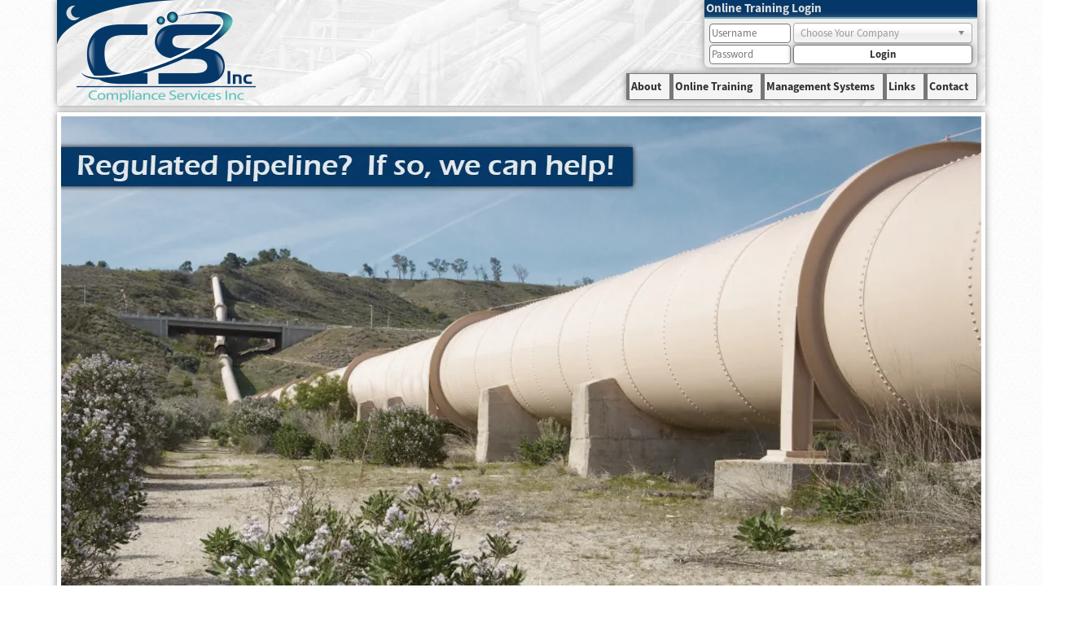

--- FILE ---
content_type: text/html; charset=UTF-8
request_url: https://www.complianceservicesinc.net/
body_size: 5478
content:
<!DOCTYPE html><html lang='en'><head><meta charset='utf-8'><link rel='preconnect' href='https://cdn.complianceservicesinc.net'><link rel='preload' href='https://cdn.complianceservicesinc.net/jquery-ui/jquery-ui-1.12.2.min.css' as='style'><link rel='preload' href='https://cdn.complianceservicesinc.net/jquery-ui/chosen-1.8.7.min.css' as='style'><link rel='preload' href='https://cdn.complianceservicesinc.net/style-2025-12-31.min.css' as='style'><link rel='preload' href='https://cdn.complianceservicesinc.net/style-dark-2025-12-31.css' as='style'><link rel='preload' href='https://cdn.complianceservicesinc.net/jquery-ui/chosen-dark-2021-08-14.css' as='style'><link rel='preload' href='https://cdn.complianceservicesinc.net/fonts/SourceSans3-Regular.otf.woff2' as='font' crossorigin><link rel='preload' href='https://cdn.complianceservicesinc.net/fonts/SourceSans3-It.otf.woff2' as='font' crossorigin><link rel='preload' href='https://cdn.complianceservicesinc.net/fonts/SourceSans3-Bold.otf.woff2' as='font' crossorigin><link rel='preload' href='https://cdn.complianceservicesinc.net/fonts/SourceSans3-BoldIt.otf.woff2' as='font' crossorigin><script type='module' src='https://cdn.complianceservicesinc.net/jquery-ui/dark-mode-toggle-2025-07-18.mjs'></script><script src='https://cdn.complianceservicesinc.net/jquery-ui/jquery-3.7.1_ui-1.14.1_chosen-1.8.7-2_autosize-6.0.1.js'></script><link type='text/css' rel='stylesheet' href='https://cdn.complianceservicesinc.net/jquery-ui/jquery-ui-1.12.2.min.css'><link type='text/css' rel='stylesheet' href='https://cdn.complianceservicesinc.net/jquery-ui/chosen-1.8.7.min.css'><link type='text/css' rel='stylesheet' href='https://cdn.complianceservicesinc.net/jquery-ui/chosen-dark-2021-08-14.css' media='screen and (prefers-color-scheme: dark)'><link type='text/css' rel='stylesheet' href='https://cdn.complianceservicesinc.net/style-2025-12-31.min.css'><link type='text/css' rel='stylesheet' href='https://cdn.complianceservicesinc.net/style-dark-2025-12-31.css' media='screen and (prefers-color-scheme: dark)'><style>
@font-face {
  font-family: 'Source Sans 3';
  font-display: block;
  font-style: normal;
  font-weight: 400;
  src: url('https://cdn.complianceservicesinc.net/fonts/SourceSans3-Regular.otf.woff2') format('woff2'),
      url('https://cdn.complianceservicesinc.net/fonts/SourceSans3-Regular.otf.woff') format('woff');
}
@font-face {
  font-family: 'Source Sans 3';
  font-display: block;
  font-style: italic;
  font-weight: 400;
  src: url('https://cdn.complianceservicesinc.net/fonts/SourceSans3-It.otf.woff2') format('woff2'),
      url('https://cdn.complianceservicesinc.net/fonts/SourceSans3-It.otf.woff') format('woff');
}
@font-face {
  font-family: 'Source Sans 3';
  font-display: block;
  font-style: normal;
  font-weight: 700;
  src: url('https://cdn.complianceservicesinc.net/fonts/SourceSans3-Bold.otf.woff2') format('woff2'),
      url('https://cdn.complianceservicesinc.net/fonts/SourceSans3-Bold.otf.woff') format('woff');
}
@font-face {
  font-family: 'Source Sans 3';
  font-display: block;
  font-style: italic;
  font-weight: 700;
  src: url('https://cdn.complianceservicesinc.net/fonts/SourceSans3-BoldIt.otf.woff2') format('woff2'),
      url('https://cdn.complianceservicesinc.net/fonts/SourceSans3-BoldIt.otf.woff') format('woff');
}
  </style><title> Compliance Services Inc. </title><meta name='title' content='Compliance Services Inc.'><meta name='description' content='This website is for online OSHA safety training and online DOT pipeline operator qualification training.'><meta name='keywords' content='safety, OSHA, pipeline, training, online, operator, qualification, compliance, DOT'><meta name='owner' content='admin@complianceservicesinc.net'><meta name='author' content='Andy Bradfield'><meta name='rating' content='General'><meta name='robots' content='INDEX,FOLLOW'><meta name='revisit-after' content='4 weeks'><meta name='viewport' id='#meta_viewport' content='width=device-width, initial-scale=1.0'><meta name='theme-color' content='#d5d5d5'><meta name='color-scheme' content=''><link rel='shortcut icon' href='https://cdn.complianceservicesinc.net/csinc.ico'><link rel='apple-touch-icon' href='https://cdn.complianceservicesinc.net/apple-touch-icon.png'><link rel='icon' href='https://cdn.complianceservicesinc.net/csinc.ico'><link rel='manifest' href='https://cdn.complianceservicesinc.net/manifest.json'><style>
  .pagination li a {
    cursor: pointer;
  }
</style>

<script type="text/javascript" src="https://cdn.jsdelivr.net/gh/jaxon-php/jaxon-js@5.0.11/dist/libs/chibi/chibi.min.js"  charset="UTF-8"></script>
<script type="text/javascript" src="https://cdn.jsdelivr.net/gh/jaxon-php/jaxon-js@5.0.11/dist/jaxon.core.min.js"  charset="UTF-8"></script>

<script type="text/javascript"  charset="UTF-8">
/* <![CDATA[ */
jaxon.config.requestURI = 'https://www.complianceservicesinc.net/';
jaxon.config.statusMessages = true;
jaxon.config.waitCursor = true;
jaxon.config.version = 'Jaxon 5.x';
jaxon.config.defaultMode = 'synchronous';
jaxon.config.defaultMethod = 'POST';
jaxon.config.responseType = 'JSON';

const jx = {
  rc: (name, method, parameters, options = {}) => jaxon.request({ type: 'class', name, method }, { parameters, ...options}),
  rf: (name, parameters, options = {}) => jaxon.request({ type: 'func', name }, { parameters, ...options}),
};

jaxon_login = (...args) => jx.rf('login', args);

jaxon.dom.ready(() => jaxon.processCustomAttrs());
/* ]]> */
</script>
</head><body><div id='heading' class='row'><div class='col-12 clearfix'><img id='corner' src='https://cdn.complianceservicesinc.net/images/heading_corner.png' style='width: 150px;' alt='corner'><dark-mode-toggle style='position: absolute;' id='dark-mode-toggle-1' permanent></dark-mode-toggle><a href='https://www.complianceservicesinc.net'><img id='logo' src='https://cdn.complianceservicesinc.net/images/heading_logo_2025-07-25.png' alt='Compliance Services, Inc.'></a><div id='login_box'><h3>Online Training Login &nbsp; &nbsp; &nbsp; <span id='login_status' style='color: var(--light-red);'></span></h3><div class='content_box_inner' id='login'><input type='text' style='width:100px' id='login_box_username' name='username' placeholder='Username' tabindex='1' autocomplete='off'>&nbsp;<select style='width: 220px;' name='company' id='header_company' tabindex='3' data-placeholder='Choose Your Company'><option value='' label='Choose Your Company' selected></option><option value='aba'>Aba Energy</option><option value='accelerated_environmental'>Accelerated Environmental</option><option value='aegeus inspection solutions'>Aegeus Inspection Solutions</option><option value='aera'>Aera Energy</option><option value='ardent'>Ardent</option><option value='asta'>ASTA Construction</option><option value='beacon_west'>Beacon West Energy Group, LLC</option><option value='linn_utah'>Berry Petroleum Co - Utah</option><option value='best consultants'>BEST Consultants</option><option value='beta'>Beta Offshore</option><option value='linn_tuttle'>Blue Mountain Midstream</option><option value='linn'>Bridge Energy LLC</option><option value='caltrol'>Caltrol</option><option value='carbon_california_operating_co.'>Carbon California Operating Co.</option><option value='carson'>Carson</option><option value='clark_engineering_and_construction'>Clark Engineering and Construction</option><option value='cline_industrial'>Cline Industrial Power Services, Inc</option><option value='cpii'>Communications &amp; Power Industries (CPI)</option><option value='csinc'>Compliance Services Inc.</option><option value='crimson_gulf'>Crescent Midstream, LLC</option><option value='crimson'>Crimson Midstream, LLC</option><option value='crimson_renewable_energy_holdings_llc'>Crimson Renewable Energy Holdings LLC</option><option value='dakota_midstream'>Dakota Midstream</option><option value='dbts'>Dick Brown Tech Service</option><option value='dpsi'>DPSI</option><option value='eb_resources'>E&amp;B Resources</option><option value='energy_link'>Energy Link</option><option value='eom'>Energy Operations Management</option><option value='eps'>Everline Compliance CA, LLC</option><option value='fj_technologies'>FJ Technologies</option><option value='h_roberts_construction_inc'>H Roberts Construction, Inc</option><option value='inst_control'>Instrument Control Services</option><option value='jha_environmental_inc'>Jacob &amp; Hefner Associates, Inc</option><option value='kj_construction'>KJ Construction</option><option value='legend_hydrovacing'>Legend Hydrovacing</option><option value='mahoney_environmental'>Mahoney Environmental</option><option value='boe_pipeline_llc'>Marathon Petroleum</option><option value='martech'>MarTech</option><option value='matrix_oil'>Matrix Oil</option><option value='jerry_melton'>Melton and Sons</option><option value='midstream_energy_partners,_llc'>Midstream Energy Partners, LLC</option><option value='montrose_environmental'>Montrose Environmental</option><option value='munger'>Munger Farms</option><option value='nj_resources'>New Jersey Resources</option><option value='onyx'>Onyx Oil Services</option><option value='poo'>Pacific Operators Offshore</option><option value='patriot'>Patriot Environmental</option><option value='rbi services'>RBI Services</option><option value='rev vac 7777'>Rev Vac 7777</option><option value='lgs'>Rockpoint Gas Storage</option><option value='rp vititow construction'>RP Vititow Construction</option><option value='st_excavating'>S&amp;T Excavating</option><option value='schroeder valve'>Schroeder Valve</option><option value='linn_kansas'>Scout Energy Management LLC</option><option value='svp'>Silicon Valley Power</option><option value='epx'>SparkFund</option><option value='seneca'>SPR DOT</option><option value='strata'>Strata Analyst Group</option><option value='ventura_marina_mhp'>Ventura Marina MHP</option><option value='vopak_terminal'>Vopak Terminal</option><option value='phillips'>W.D. Phillips Construction, Inc.</option><option value='west energy operating llc'>West Energy Operating LLC</option><option value='wickland'>Wickland Pipeline</option></select><br><input type='password' style='width:100px' id='login_box_password' name='password' placeholder='Password' tabindex='2' autocomplete='off'>&nbsp;<button type='button' tabindex='4' style='width:220px' onclick='document.getElementById("login_status").innerHTML = "Logging In..."; jaxon_login(jaxon.getFormValues("login"));'>Login</button></div></div><div id='menubar'>
          <div class='dropdown'>
            <button class='dropbtn'>About</button>
            <div class='dropdown-content'>
              <a href='https://www.complianceservicesinc.net/about.php'>About CS Inc.</a>
              <a href='https://www.complianceservicesinc.net/services.php'>Services Offered</a>
              <a href='https://www.complianceservicesinc.net/clients.php'>Our Clients</a>
              <a href='https://www.complianceservicesinc.net/pricing.php'>Pricing</a>
              <a href='https://www.complianceservicesinc.net/privacy.php'>Privacy Policy</a>
              <a target='_blank' rel='noreferrer' href='https://cdn.complianceservicesinc.net/cas_fact_sheet.pdf'>Compliance Assurance System (PDF)</a>
              <a target='_blank' rel='noreferrer' href='https://cdn.complianceservicesinc.net/rims_fact_sheet.pdf'>Incident Reporting System (PDF)</a>
            </div>
          </div>
          <div class='dropdown'>
            <button class='dropbtn'>Online Training</button>
            <div class='dropdown-content'>
              <a href='https://www.complianceservicesinc.net/opqual.php'>Operator Qualification</a>
              <a href='https://www.complianceservicesinc.net/safety.php'>Safety</a>
              <a href='https://www.complianceservicesinc.net/hazwoper.php'>HAZWOPER</a>
              <a href='https://www.complianceservicesinc.net/hazmat.php'>Hazmat Transportation</a>
              <a href='https://www.complianceservicesinc.net/crm_fatigue.php'>CRM/Fatigue</a>
            </div>
          </div>
          <div class='dropdown'>
            <button class='dropbtn'>Management Systems</button>
            <div class='dropdown-content'>
              <a href='https://www.complianceservicesinc.net/trng_mgr.php'><b>TIMS</b>: Training Manager</a>
              <a href='https://www.complianceservicesinc.net/pm/user_login.php'><b>CAS</b>: Compliance Assurance System</a>
              <a href='https://www.complianceservicesinc.net/maintenance/user_login.php'><b>MTS</b>: Maintenance Tracking System</a>
              <a href='https://www.complianceservicesinc.net/ppo/user_login.php'><b>FSO</b>: Field Safety Observations</a>
              <a href='https://www.complianceservicesinc.net/rims.php'><b>RIMS</b>: Incident Reporting &amp; OSHA 300</a>
              <a href='https://www.complianceservicesinc.net/moc.php'><b>MOC</b>: Management of Change</a>
              <a href='https://www.complianceservicesinc.net/dig_ticket.php'><b>DTS</b>: Dig Ticket System</a>
              <a href='https://www.complianceservicesinc.net/contractors/user_login.php'><b>CTS</b>: Contractor Tracking System</a>
              <a href='https://www.complianceservicesinc.net/file_hosting.php'><b>FH</b>: File Hosting</a></div>
          </div>
          <div class='dropdown'>
            <button class='dropbtn'>Links</button>
            <div class='dropdown-content'>
              <a target='_blank' rel='noopener' href='https://www.osha.gov/'>Fed OSHA</a>
              <a target='_blank' rel='noopener' href='https://www.dir.ca.gov/occupational_safety.html'>Cal OSHA</a>
              <a target='_blank' rel='noopener' href='https://www.cdc.gov/niosh/homepage.html'>NIOSH</a>
              <a target='_blank' rel='noopener' href='https://www.osha.gov/oshstats/naics-manual.html'>NAICS</a>
              <a target='_blank' rel='noopener' href='https://www.phmsa.dot.gov/'>PHMSA</a>
              <a target='_blank' rel='noopener' href='https://www.tsi.dot.gov/divisions/pipeline/pipeline.htm'>TSI</a>
              <a target='_blank' rel='noopener' href='https://osfm.fire.ca.gov/divisions/pipeline-safety-and-cupa/'>OSFM</a>
              <a target='_blank' rel='noopener' href='https://www.pipelineawareness.org'>PAP</a>
              <a target='_blank' rel='noopener' href='https://www.awsi.com'>AWSI</a>
              <a target='_blank' rel='noopener' href='https://www.epa.gov/oilspill/index.htm'>EPA Oil Spill</a>
              <a target='_blank' rel='noopener' href='https://www.conservation.ca.gov/CalGEM'>CalGEM (formerly DOGGR)</a>
              <a target='_blank' rel='noopener' href='https://wwwapps.tc.gc.ca/saf-sec-sur/3/erg-gmu/erg/ergmenu.aspx'>Emergency Response Guide Online</a>
            </div>
          </div>
          <div class='dropdown'>
            <button class='dropbtn' onclick='$("#contact_dialog").dialog("open");'>Contact</button>
          </div>
        </div>
      </div>
      </div>
      <div id='page'><div id='loading' class='loading' style='display: none'></div>    <style>
      .slider {
        width: 1140px;
        max-width: 100%;
        margin: 0 auto 0;
        padding: 5px;
        box-sizing: border-box;
        background: #fff;
        box-shadow: 0 0 8px var(--shadow);
      }
      .slider .slides {
        position: relative;
        width: 100%;
      }
      .slider .slide {
        width: 100%;
        animation: fade 21s infinite;
      }
      .slider .slide:not(:first-child) {
        position: absolute;
        top: 0;
        left: 0;
      }
      .slider .slide:nth-child(1) { animation-name: fade1; }
      .slider .slide:nth-child(2) { animation-name: fade2; }
      .slider .slide:nth-child(3) { animation-name: fade3; }
      .slider .slide img {
        width: 100%;
        height: auto;
        display: block;
      }
      @keyframes fade1 {
        0%, 29% { opacity: 1; }
        33%, 96% { opacity: 0; }
        100% { opacity: 1; }
      }
      @keyframes fade2 {
        0%, 29% { opacity: 0; }
        33%, 62% { opacity: 1; }
        66%, 100% { opacity: 0; }
      }
      @keyframes fade3 {
        0%, 62% { opacity: 0; }
        66%, 96% { opacity: 1; }
        100% { opacity: 0; }
      }
      .slider:hover .slide { animation-play-state: paused; }
    </style>

    <div class='slider'>
      <div class='slides'>
        <div class='slide'>
          <picture>
            <source srcset='https://cdn.complianceservicesinc.net/images/bxslider/image1_1130.webp' type='image/webp'>
            <source srcset='https://cdn.complianceservicesinc.net/images/bxslider/image1_1130.jpg' type='image/jpeg'>
            <img src='https://cdn.complianceservicesinc.net/images/bxslider/image1_1130.jpg' width='1130' alt='Regulated pipeline? If so, we can help!' fetchpriority='high'>
          </picture>
        </div>
        <div class='slide'>
          <picture>
            <source srcset='https://cdn.complianceservicesinc.net/images/bxslider/image2_1130.webp' type='image/webp'>
            <source srcset='https://cdn.complianceservicesinc.net/images/bxslider/image2_1130.jpg' type='image/jpeg'>
            <img src='https://cdn.complianceservicesinc.net/images/bxslider/image2_1130.jpg' width='1130' alt='Web based management systems: Put your compliance programs on auto pilot. Work smarter, not harder!'>
          </picture>
        </div>
        <div class='slide'>
          <picture>
            <source srcset='https://cdn.complianceservicesinc.net/images/bxslider/image3_1130.webp' type='image/webp'>
            <source srcset='https://cdn.complianceservicesinc.net/images/bxslider/image3_1130.jpg' type='image/jpeg'>
            <img src='https://cdn.complianceservicesinc.net/images/bxslider/image3_1130.jpg' width='1130' alt='Online training'>
          </picture>
        </div>
      </div>
    </div>
</div><div id='contact_dialog' style='display: none; z-index: 1000000;'><h3>Website Question or Problem?</h3><div class='content_box_inner' style='padding: 8px;'>Kyle Bradfield<br><a rel='noopener' href='mailto:admin@complianceservicesinc.net' target='_blank'>admin@complianceservicesinc.net</a> (preferred)<br>661-375-7633</div><br></div><div id='login_help' style='display: none; z-index: 1000000;'>For employees trying to login for online training:<ul><li>Username is your first initial plus last name, all lowercase<li>Example: The username for Smee Snerdley would be ssnerdley<li>Password is typically your employee ID number or the last 4 digits of your social</ul>If you have tried the above and still need help, please ask your company admin or email <a href='mailto:admin@complianceservicesinc.net' target='_blank'>admin@complianceservicesinc.net</a></div><script>
          function init_zebra(table_id) {
            if (table_id) {
              $('#' + table_id + ' tr:odd').css('background-color', 'var(--tr-dark)');
              $('#' + table_id + ' tr:even').slice(1).css('background-color', 'var(--tr-light)');
            } else {
              $('table.zebra').each(function() {
                $(this).find('tr:odd').css('background-color', 'var(--tr-dark)');
                $(this).find('tr:even').slice(1).css('background-color', 'var(--tr-light)');
              });
            }
          }
          var jaxon_num_requests = 0;
          var jaxon_loading_timer = null;
          if(typeof jaxon !== 'undefined') {
            jaxon.config.cursor.update = {
              onRequest: function() {
                jaxon_num_requests++;
                if(jaxon_loading_timer === null) {
                  jaxon_loading_timer = setTimeout(function() {
                    if(jaxon_num_requests > 0) {
                      $('#loading').show();
                    }
                    jaxon_loading_timer = null;
                  }, 500);
                }
              },
              onComplete: function() {
                jaxon_num_requests--;
                if(jaxon_num_requests == 0) {
                  if(jaxon_loading_timer !== null) {
                    clearTimeout(jaxon_loading_timer);
                    jaxon_loading_timer = null;
                  }
                  $('#loading').hide();
                }
              }
            };
          }
          $(function() {
            try { $('#header_company').chosen({search_contains:true,allow_single_deselect:true}); } catch(e){}
            setTimeout(function(){
              try { $('select[multiple]').not('.chosen').attr('title', 'Hold ctrl to select multiple items. Hold shift to select a range of items.'); } catch(e) {}
              try { $(document).tooltip({content:function(){return $(this).prop('title')},position:{my:'center top',at:'center top',of:window}}); } catch(e) {}
            }, 2000);
            $('#contact_dialog').dialog({
            autoOpen: false,
            modal: true,
            title: 'Contact Compliance Services, Inc.',
            width: 400
            });
            $('#login_help').dialog({
            autoOpen: false,
            modal: true,
            title: 'Login Help',
            width: 600
            });

            const toggle = document.querySelector('dark-mode-toggle');
            const meta = document.querySelector('meta[name="color-scheme"]');
            toggle.mode === 'dark' ? meta.content = 'dark' : meta.content = 'light';
            toggle.addEventListener('colorschemechange', function() {
              toggle.mode === 'dark' ? meta.content = 'dark' : meta.content = 'light';
            });

            $(document).on('drop dragover', function (e) {
              e.preventDefault();
            });
          });
        </script><div id='copyright' style='width: 100%; text-align: center; margin-top: 12px;'>&copy; Compliance Services, Inc. 2026. All Rights Reserved</div></body></html>

--- FILE ---
content_type: text/css; charset=utf-8
request_url: https://cdn.complianceservicesinc.net/style-2025-12-31.min.css
body_size: 4888
content:
:root{
  --page-bg: #fff;
  --table-bg: #fff;
  --bg-dark: #333;
  --content-bg: #f0f0f0;
  --text-light: #333;
  --text-dark: #333;
  --link: #053868;
  --teal: #617C7A;
  --input: #fff;
  --input-dark: #ddd;
  --tr-dark: #d5d5d5;
  --tr-light: #f0f0f0;
  --menu-button: #f4f4f4;
  --dbmenu-active: #bbddee;
  --border: #777;
  --shadow: #888;
  --hover: #c8e1ec;
  --modal-bg: #fff;
  --modal-header: #8e999d;
  --tab-bg: #777;
  --selection: #bbddee;
  --disabled-bg: #e6e0dc;
  --disabled-text: #555;
  --disabled-border: #777;
  --sort-header: #bbb;
  --sort-asc: #bbddee;
  --sort-desc: #9ac6c2;
  --light-blue: #bbddee;
  --light-yellow: #fffbd0;
  --light-green: #bddec9;
  --light-orange: #ffd292;
  --light-red: #ff7679;
  --pink: #ffb4b4;
  --pink-light: #ffebeb;
  --red: #be0000;
  --red-extreme: #fe0000;
  --green: #006600;
  --green-light-alt: #dbf3e2;
  --orange: #dc7900;
  --orange-high: #ff9a00;
  --blue: #004cbd;
  --blue-low: #3566ff;
  --yellow-medium: #ffff00;
  --yellow-highlight: #f5f1a3;
  --yellow-level4: #f5f654;
  --gold-level3: #ffd700;
  --orange-level2: #ff9200;
  --red-level1: #ff1e00;
  --dark-yellow: #8c8d42;
  --status-pending: #d78a40;
  --status-accepted: #3a6bff;
  --clients: #fff;

  /* Menu system accent colors (light mode) - all set to original dark blue, customize as needed */
  --menu-pm-accent: #053868;
  --menu-pm-tint: #f4f4f4;
  --menu-maint-accent: #053868;
  --menu-maint-tint: #f4f4f4;
  --menu-moc-accent: #053868;
  --menu-moc-tint: #f4f4f4;
  --menu-rims-accent: #053868;
  --menu-rims-tint: #f4f4f4;
  --menu-training-accent: #053868;
  --menu-training-tint: #f4f4f4;
  --menu-contractors-accent: #053868;
  --menu-contractors-tint: #f4f4f4;
  --menu-dig-accent: #053868;
  --menu-dig-tint: #f4f4f4;
  --menu-fh-accent: #053868;
  --menu-fh-tint: #f4f4f4;
  --menu-ppo-accent: #053868;
  --menu-ppo-tint: #f4f4f4;

  --font-size: 13px;
  --font: 'Source Sans 3',sans-serif;
}
html {
  line-height: 1.15;
  -webkit-text-size-adjust: 100%
}

body {
  margin: 0;
  overflow-x: auto
}

main {
  display: block
}

h1 {
  font-size: 2em;
  margin: .67em 0
}

hr {
  box-sizing: content-box;
  height: 0;
  overflow: visible
}

pre {
  font-family: monospace,monospace;
  font-size: 1em
}

a {
  background-color: transparent
}

abbr[title] {
  border-bottom: none;
  text-decoration: underline;
  text-decoration: underline dotted
}

b,strong {
  font-weight: bolder
}

code,kbd,samp {
  font-family: monospace,monospace;
  font-size: 1em
}

small {
  font-size: 80%
}

sub,sup {
  font-size: 75%;
  line-height: 0;
  position: relative;
  vertical-align: baseline
}

sub {
  bottom: -.25em
}

sup {
  top: -.5em
}

img {
  border-style: none
}

button,input,optgroup,select,textarea {
  font-family: inherit;
  font-size: 100%;
  line-height: 1.15;
  margin: 0
}

button,input {
  overflow: visible
}

button,select {
  text-transform: none
}
input:focus,select:focus,textarea:focus{
  outline: 2px solid var(--hover);
  outline-offset: -4px;
  box-shadow: none;
}

[type=button],[type=reset],[type=submit],button {
  -webkit-appearance: button;
  appearance: button
}

[type=button]::-moz-focus-inner,[type=reset]::-moz-focus-inner,[type=submit]::-moz-focus-inner,button::-moz-focus-inner {
  border-style: none;
  padding: 0
}

[type=button]:-moz-focusring,[type=reset]:-moz-focusring,[type=submit]:-moz-focusring,button:-moz-focusring {
  outline: 1px dotted ButtonText
}

fieldset {
  padding: .35em .75em .625em
}

legend {
  box-sizing: border-box;
  color: inherit;
  display: table;
  max-width: 100%;
  padding: 0;
  white-space: normal
}

progress {
  vertical-align: baseline
}

textarea {
  overflow: auto
}

[type=checkbox],[type=radio] {
  box-sizing: border-box;
  padding: 0
}

[type=number]::-webkit-inner-spin-button,[type=number]::-webkit-outer-spin-button {
  height: auto
}

[type=search] {
  -webkit-appearance: textfield;
  appearance: textfield;
  outline-offset: -2px
}

[type=search]::-webkit-search-decoration {
  -webkit-appearance: none;
  appearance: none;
}

::-webkit-file-upload-button {
  -webkit-appearance: button;
  appearance: button;
  font: inherit
}

details {
  display: block
}

summary {
  display: list-item
}

template {
  display: none
}

[hidden] {
  display: none
}

* {
  box-sizing: border-box
}

.col-1 {
  width: 8.33%
}

.col-2 {
  width: 16.66%
}

.col-3 {
  width: 25%
}

.col-4 {
  width: 33.33%
}

.col-5 {
  width: 41.66%
}

.col-6 {
  width: 50%
}

.col-7 {
  width: 58.33%
}

.col-8 {
  width: 66.66%
}

.col-9 {
  width: 75%
}

.col-10 {
  width: 83.33%
}

.col-11 {
  width: 91.66%
}

.col-12 {
  width: 100%
}

.clearfix::after {
  content: "";
  clear: both;
  display: table
}

[class^="col-"] {
  float: left;
  padding: 0
}

#page {
left: 0;
top: 0;
margin-left: 8px;
margin-right: 8px
}

#heading {
position: relative;
min-height: 130px;
background-image: url(https://cdn.complianceservicesinc.net/images/heading_tiled.jpg)
}

#heading,.content_div {
margin: 0 8px 8px
}

#corner {
width: 150px;
height: 60px;
position: relative;
float: left;
top: 0;
left: 0;
clear: none;
margin-right: -150px
}

#login_box {
position: relative;
float: right;
min-width: 300px;
right: 10px;
clear: none
}

#login {
padding: 4px 6px;
line-height: 26px
}

div .chosen-container {
  text-align: left
}

#menubar {
background-color: var(--menu-button);
}

@media only screen and (max-width: 515px) {
  #logo {
  width:133px;
  height: 70px;
  position: relative;
  top: 6px;
  left: auto;
  right: auto;
  clear: none;
  margin: 8px;
  margin-bottom: 16px
  }

  #login_box {
  float: none;
  width: 100%;
  position: relative;
  left: 0
  }

  #heading {
  text-align: center;
  min-height: 0
  }

  #menubar .dropdown {
  width: 100%;
  line-height: 32px;
  font-size: 18px
  }
}

@media only screen and (min-width: 515px) {
  #logo {
  width:133px;
  height: 70px;
  position: relative;
  float: left;
  top: 10px;
  left: 24px;
  clear: none
  }

  #menubar {
  position: relative;
  right: 10px;
  margin-top: 7px;
  padding: 0;
  float: right;
  clear: right;
  box-shadow: 0 0 8px var(--shadow);
  display: block;
  z-index: 90
  }

  #menubar .dropdown {
  position: relative;
  float: left;
  clear: none;
  padding-right: 4px;
  border-left: 4px solid var(--border);
  height: 100%;
  line-height: 30px
  }
}

@media only screen and (min-width: 740px) {
  #logo {
  width:220px;
  height: 116px
  }
}

@media only screen and (min-width: 1140px) {
  #page {
  width:1140px;
  margin: 0 auto 8px
  }

  #heading,.content_div {
  width: 1140px;
  margin: 0 auto 8px
  }
}

.row::after {
  content: "";
  clear: both;
  display: table
}

#heading,.content_box,.content_box_inner,.content_div,.shadow,H2,H3,object {
box-shadow: 0 0 8px var(--shadow)
}

A,BODY {
  font-size: var(--font-size);
  font-family: var(--font);
}

.content_box {
  padding: 12px
}

P {
  padding: 8px
}

BODY {
  margin: 0;
  padding: 0;
  background-color: var(--page-bg);
  width: 100%;
  height: 100%;
  color: var(--text-dark);
  background-image: url(https://cdn.complianceservicesinc.net/images/noise.png);
  overflow-wrap: break-word
}

A {
  color: var(--link);
}

.input,SPAN.boldlink {
  font: var(--font-size) var(--font);
}

IMG {
  border: 0
}

.content_div {
  text-align: left;
  vertical-align: top;
  background-color: var(--content-bg);
  border-bottom-left-radius: 6px;
  border-bottom-right-radius: 6px
}

H2,H3,P {
  margin: 0
}

.content_box {
  width: 100%;
  border: 1px solid var(--border);
  background-color: var(--content-bg);
  display: inline-block
}

.content_box_inner {
  border: 0;
  border-bottom-left-radius: 6px;
  border-bottom-right-radius: 6px;
  background-color: var(--content-bg);
}

H2,H3 {
  color: #ddd;
  background-color: #053868
}

H2 {
  padding: 4px;
  border-bottom: 4px solid #78c1e8
}

H3 {
  padding: 2px;
  border-bottom: 2px solid #78c1e8
}

UL.info {
  list-style-type: square;
  padding-left: 12px;
  margin-left: 20px
}

object {
  z-index: 0
}

button,input[type=button] {
  background-color: var(--input);
  color: var(--text-dark);
  font-weight: 700;
  border: 1px solid var(--border);
  border-radius: 4px;
  box-shadow: 0 0 8px var(--shadow);
  cursor: pointer
}

button:hover,input[type=button]:hover {
  background-color: var(--hover);
}

button,input,select,textarea {
  border-radius: 4px;
  border: 1px solid var(--border);
  color: var(--text-dark);
  font-size: var(--font-size)
}

button:not(.ui-button),input[type=button],input[type=text],input[type=search],input[type=password],input[type=number],select:not([multiple]) {
  height: 24px;
  vertical-align: middle
}

.deadheading,.heading {
  font-size: 16px
}

TABLE.noborder,TD.noborder,TD.title-v-left,TD.title-v-right {
  border-spacing: 0;
  font-family: var(--font);
  font-size: var(--font-size)
}

.chosen-container-multi .chosen-choices {
  border-radius: 4px !important;
}

.chosen-container-single .chosen-single {
  border-radius: 4px !important;
}

.button_small {
  width: 75px
}

TABLE.heading {
  display: table;
  padding: 0;
  margin: 0;
  border: 0;
  border-collapse: collapse;
  empty-cells: show;
  width: 100%;
  text-align: left
}

TH.center {
  text-align: center
}

.deadheading {
  color: gray
}

SPAN.boldlink,SPAN.link {
  color: var(--link);
  text-decoration: underline;
  cursor: pointer
}

TABLE.noborder {
  border: 0;
  padding: 0;
  text-align: left
}

TABLE TD,TABLE TH {
  border: 0;
  padding: 2px
}

TABLE TH {
  text-align: center
}

TD.noborder {
  border: 0;
  padding: 0;
  text-align: left
}

TD.title-v-left,TD.title-v-right {
  padding: 0 0 30px;
  text-align: center
}

TD.title-v-right {
  border-top: 0;
  border-bottom: 0;
  border-left: 0;
  border-right: 4px solid var(--border);
}

TD.title-v-left {
  border: 0
}

/*tr:nth-child(odd){
  background-color: #d5d5d5;
}
tr:nth-child(even){
  background-color: #f0f0f0;
}*/

TABLE.trng_mgr,TABLE.trng_mgr_bottom,TABLE.trng_mgr_top,table.cams {
  background-color: var(--table-bg);
  border-collapse: separate;
  padding: 0;
  box-shadow: 0 0 8px var(--shadow)
}

.left-align,table.cams {
  text-align: left
}

TD.label_left {
  text-align: left;
  font-weight: 700
}

TD.label_right {
  text-align: right;
  font-weight: 700
}

SPAN.boldlink {
  font-weight: 700
}

SPAN.link {
  font: var(--font-size) var(--font)
}

.LINK,.btn,.ui-widget, select,BUTTON,SELECT.regulations,SELECT.regulations2,TABLE.trng_mgr,TABLE.trng_mgr_bottom,TABLE.trng_mgr_top,select,table.cams {
  font-family: var(--font);
  font-size: var(--font-size)
}

.ui-widget select,select {
  border: 1px solid var(--border);
  background-color: var(--input);
}

.ui-checkboxradio-icon {
  display: none;
}

SELECT.regulations {
  width: 340px
}

SELECT.regulations2 {
  width: 680px
}

.btn,INPUT[type=button],BUTTON {
  text-decoration: none;
  font-family: var(--font);
  font-weight: 700;
  color: var(--text-dark);
}

.LINK {
  text-decoration: underline;
  color: var(--link);
  cursor: pointer
}

TABLE.trng_mgr,TABLE.trng_mgr_bottom,TABLE.trng_mgr_top {
  border: 0;
  border-spacing: 2px;
  text-align: left
}

.star {
  color: red;
  font-weight: 700
}

INPUT[type=password],INPUT[type=text],TEXTAREA {
  font-family: var(--font);
  font-size: var(--font-size)
}

INPUT[type=password]:disabled,INPUT[type=text]:disabled,TEXTAREA:disabled {
  background-color: var(--disabled-bg);
}

:disabled {
  background-color: var(--disabled-bg);
}

div.section {
  width: 1140px;
  float: left;
  margin: 0 0 4px
}

table.cams {
  border: 1px solid var(--border)
}

#uploading,#uploading_div,.uploading_div {
  display: none;
  position: fixed;
  left: 50%;
  top: 5px;
  transform: translateX(-50%);
  z-index: 10000;
}

#uploading_div,.uploading_div {
  width: 200px;
  background-color: var(--content-bg);
  border: 2px solid var(--border);
  border-radius: 4px;
  padding: 4px;
}

.loading {
  position: fixed;
  left: 48%;
  top: 10px;
  z-index: 10000;
  width: 50px;
  aspect-ratio: 1;
  display: grid;
  border: 4px solid #0000;
  border-radius: 50%;
  border-color: var(--link) #0000;
  animation: l16 1s infinite linear;
  background-color: var(--tr-light);
}
.loading::before,
.loading::after {    
  content: "";
  grid-area: 1/1;
  margin: 2px;
  border: inherit;
  border-radius: 50%;
}
.loading::before {
  border-color: var(--teal) #0000;
  animation: inherit; 
  animation-duration: .5s;
  animation-direction: reverse;
}
.loading::after {
  margin: 8px;
}
@keyframes l16 { 
  100%{transform: rotate(1turn)}
}

.uploading {
  width: 24px;
  height: 6px;
  margin-top: 20px;
  background: #0D3B68;
  display: inline-block;
  position: relative;
}
.uploading::after {
  content: '';  
  left: 50%;
  top: -24px;
  transform: translate(-50%, 0);
  position: absolute;
  border: 7px solid transparent;
  border-bottom-color: #0D3B68;
  box-sizing: border-box;
  animation: bump 0.4s ease-in-out infinite alternate;
}
.uploading::before {
  content: '';  
  left: 50%;
  bottom: 7px;
  transform: translate(-50%, 0);
  position: absolute;
  width: 7px;
  height: 10px;
  background: #0D3B68;
  box-sizing: border-box;
  animation: bump 0.4s ease-in-out infinite alternate;
}
@keyframes bump {
  0% {
    transform: translate(-50%, 3px);
  }
  100% {
    transform: translate(-50%, -3px);
  }
}
    

.ui-autocomplete {
  max-height: 250px;
  overflow-y: auto;
  overflow-x: hidden
}

.dropbtn {
  background-color: var(--menu-button);
  height: 100%;
  color: var(--text-dark);
  padding-left: 2px;
  padding-right: 6px;
  font-size: 14px;
  font-weight: 700;
  border: 0;
  cursor: pointer;
  outline: 0;
  border-radius: 0;
  box-shadow: none
}

img.ui-datepicker-trigger {
  vertical-align: middle
}

#menubar .dropdown {
border-left: 4px solid var(--border);
border-right: 1px solid var(--border);
border-top: 1px solid var(--border);
border-bottom: 1px solid var(--border)
}

#menubar .dropbtn {
background-color: var(--menu-button);
color: var(--text-dark);
padding-left: 2px;
font-size: 14px;
font-weight: 700;
border: 0;
cursor: pointer;
outline: 0;
height: 30px
}

#menubar .dropdown-content {
visibility: hidden;
opacity: 0;
position: absolute;
background-color: var(--menu-button);
box-shadow: 0 0 8px var(--shadow);
width: 220px;
z-index: 91
}

#menubar .dropdown-content a {
color: var(--text-dark);
display: block;
padding-left: 8px;
margin: 0;
text-decoration: none;
position: relative
}

#menubar .dropdown-content a:hover {
background-color: var(--hover);
}

#menubar .dropdown:hover .dropdown-content {
visibility: visible;
opacity: 1
}

#menubar .dropdown:hover .dropbtn {
background-color: var(--hover)
}
#menubar .dropdown:hover {
  background-color: var(--hover);
}

.dbmenu-active{
  background-color: var(--dbmenu-active);
}
.db_menubar {
  position: relative;
  padding: 0;
  text-align: left;
  line-height: 24px;
  background-color: var(--menu-button);
  box-shadow: 0 0 8px var(--shadow);
  display: block
}

.db_menubar .dropdown {
  position: relative;
  display: inline-block;
  border-left: 3px solid var(--border);
  border-right: 1px solid var(--border);
  border-top: 1px solid var(--border);
  border-bottom: 1px solid var(--border);
  height: 100%
}

.db_menubar .dropbtn {
  position: relative;
  background-color: var(--menu-button);
  background-repeat: no-repeat;
  height: 24px;
  color: var(--text-dark);
  padding-left: 2px;
  font-size: var(--font-size);
  font-weight: 700;
  border: 0;
  cursor: pointer;
  outline: 0
}

.db_menubar .disabled {
  color: var(--disabled-text)
}

.db_menubar .dropdown-content {
  visibility: hidden;
  opacity: 0;
  position: absolute;
  background-color: var(--menu-button);
  box-shadow: 0 0 8px var(--shadow);
  width: 212px
}

.db_menubar .dropdown-content a {
  color: var(--text-dark);
  display: block;
  padding: 4px;
  margin: 0;
  width: 212px;
  text-decoration: none;
  text-align: left;
  position: relative
}

.db_menubar .dropdown-content .disabled {
  color: var(--disabled-text);
}
.db_menubar .dropdown:hover{
  background-color: var(--hover);
}
.db_menubar .dropdown-content a:hover {
  background-color: var(--hover);
}

.db_menubar .dropdown:hover .dropdown-content {
  visibility: visible;
  opacity: 1
}

.db_menubar .dropdown:hover .dropbtn {
  background-color: var(--menu-button)
}

.db_menubar.menubar_training {
  z-index: 85
}

.db_menubar.menubar_training .dropdown-content {
  z-index: 86
}

.db_menubar.menubar_moc {
  z-index: 80
}

.db_menubar.menubar_moc .dropdown-content {
  z-index: 81
}

.db_menubar.menubar_rims {
  z-index: 75
}

.db_menubar.menubar_rims .dropdown-content {
  z-index: 76
}

.db_menubar.menubar_pm {
  z-index: 70
}

.db_menubar.menubar_pm .dropdown-content {
  z-index: 71
}

.db_menubar.menubar_maint {
  z-index: 65
}

.db_menubar.menubar_maint .dropdown-content {
  z-index: 66
}

.db_menubar.menubar_auditing {
  z-index: 60
}

.db_menubar.menubar_auditing .dropdown-content {
  z-index: 61
}

.db_menubar.menubar_dig {
  z-index: 55
}

.db_menubar.menubar_dig .dropdown-content {
  z-index: 55
}
button:hover:disabled,input[type=button]:hover:disabled {
  cursor: default;
}
.light{
  background-color: var(--tr-light) !important;
}
.light-text{
  color: var(--text-light) !important;
}
.dark{
  background-color: var(--tr-dark) !important;
}
.dark-text{
  color: var(--text-dark) !important;
}
.red{
  color: var(--red) !important;
}
.orange{
  color: var(--orange) !important;
}
.blue{
  color: var(--blue) !important;
}
.green{
  color: var(--green) !important;
}
span.green{
  color: var(--green) !important;
}
span.red{
  color: var(--red) !important;
}
.clients{
  background-color: var(--clients);
}
::selection{
  background-color: var(--selection);
  color: var(--text-light);
}

.tablesorter.tablesorter-bootstrap > tbody > tr.odd > td,
.tablesorter.tablesorter-bootstrap > tbody > tr.tablesorter-hasChildRow.odd:hover ~ tr.tablesorter-hasChildRow.odd ~ .tablesorter-childRow.odd > td {
  background-color: var(--tr-dark);
}
.tablesorter.tablesorter-bootstrap > tbody > tr.even > td,
.tablesorter.tablesorter-bootstrap > tbody > tr.tablesorter-hasChildRow.even:hover ~ tr.tablesorter-hasChildRow.even ~ .tablesorter.tablesorter-bootstrap-childRow.even > td {
  background-color: var(--tr-light);
}
table.tablesorter.tablesorter-bootstrap tbody td {
  color: var(--text-dark);
  background-color: var(--tr-dark);
}
/* filter widget */
.tablesorter.tablesorter-bootstrap .tablesorter-filter-row input.tablesorter-filter,
.tablesorter.tablesorter-bootstrap .tablesorter-filter-row select.tablesorter-filter {
  color: var(--text-light);
  border: 1px solid var(--border);
}
.tablesorter.tablesorter-bootstrap .tablesorter-filter-row .tablesorter-filter.disabled {
  background-color: var(--disabled-bg);
  color: var(--disabled-text);
  border: 1px solid var(--disabled-border);
}
.tablesorter.tablesorter-bootstrap > tbody > tr.hover > td,
.tablesorter.tablesorter-bootstrap > tbody > tr.odd:hover > td,
.tablesorter.tablesorter-bootstrap > tbody > tr.even:hover > td,
.tablesorter.tablesorter-bootstrap > tbody > tr.tablesorter-hasChildRow.odd:hover ~ .tablesorter-childRow.odd > td,
.tablesorter.tablesorter-bootstrap > tbody > tr.tablesorter-hasChildRow.even:hover ~ .tablesorter-childRow.even > td {
  background-color: var(--hover) !important;
}
.tablesorter .tablesorter-headerRow th{
  background-color: var(--sort-header);
  color: var(--text-dark);
}
table.tablesorter.tablesorter-bootstrap thead tr .tablesorter-headerAsc {
  background-color: var(--sort-asc);
  color: var(--text-light);
}
table.tablesorter.tablesorter-bootstrap thead tr .tablesorter-headerDesc {
  background-color: var(--sort-desc);
  color: var(--text-light);
}
.tablesorter.tablesorter-bootstrap .tablesorter-filter-row td {
  background-color: var(--disabled-bg);
}
.ui-tabs-tab .ui-state-default {
  background-color: var(--red) !important;
}

/* Menu system button tinting */
.db_menubar.menubar_pm .dropbtn { background-color: var(--menu-pm-tint); }
.db_menubar.menubar_pm .dropdown-content { background-color: var(--menu-pm-tint); }
.db_menubar.menubar_maint .dropbtn { background-color: var(--menu-maint-tint); }
.db_menubar.menubar_maint .dropdown-content { background-color: var(--menu-maint-tint); }
.db_menubar.menubar_moc .dropbtn { background-color: var(--menu-moc-tint); }
.db_menubar.menubar_moc .dropdown-content { background-color: var(--menu-moc-tint); }
.db_menubar.menubar_rims .dropbtn { background-color: var(--menu-rims-tint); }
.db_menubar.menubar_rims .dropdown-content { background-color: var(--menu-rims-tint); }
.db_menubar.menubar_training .dropbtn { background-color: var(--menu-training-tint); }
.db_menubar.menubar_training .dropdown-content { background-color: var(--menu-training-tint); }
.db_menubar.menubar_contractors .dropbtn { background-color: var(--menu-contractors-tint); }
.db_menubar.menubar_contractors .dropdown-content { background-color: var(--menu-contractors-tint); }
.db_menubar.menubar_dig .dropbtn { background-color: var(--menu-dig-tint); }
.db_menubar.menubar_dig .dropdown-content { background-color: var(--menu-dig-tint); }
.db_menubar.menubar_fh .dropbtn { background-color: var(--menu-fh-tint); }
.db_menubar.menubar_fh .dropdown-content { background-color: var(--menu-fh-tint); }
.db_menubar.menubar_ppo .dropbtn { background-color: var(--menu-ppo-tint); }
.db_menubar.menubar_ppo .dropdown-content { background-color: var(--menu-ppo-tint); }

/* Menu system panel header accent colors */
.panel-pm h3 { background-color: var(--menu-pm-accent); color: #ddd; }
.panel-maint h3 { background-color: var(--menu-maint-accent); color: #ddd; }
.panel-moc h3 { background-color: var(--menu-moc-accent); color: #ddd; }
.panel-rims h3 { background-color: var(--menu-rims-accent); color: #ddd; }
.panel-training h3 { background-color: var(--menu-training-accent); color: #ddd; }
.panel-contractors h3 { background-color: var(--menu-contractors-accent); color: #ddd; }
.panel-dig h3 { background-color: var(--menu-dig-accent); color: #ddd; }
.panel-fh h3 { background-color: var(--menu-fh-accent); color: #ddd; }
.panel-ppo h3 { background-color: var(--menu-ppo-accent); color: #ddd; }


--- FILE ---
content_type: text/css; charset=utf-8
request_url: https://cdn.complianceservicesinc.net/style-dark-2025-12-31.css
body_size: 1942
content:
:root{
  --page-bg: #666;
  --table-bg: #555;
  --bg-dark: #333;
  --content-bg: #999;
  --text-light: #e6e2d0;
  --text-dark: #24231f;
  --link: #053868;
  --input: #666;
  --input-dark: #555;
  --tr-dark: #888;
  --tr-light: #999;
  --menu-button: #666;
  --dbmenu-active: #617d7b;
  --border: #333;
  --shadow: #333;
  --hover: #6e828c;
  --modal-bg: #aaa;
  --modal-header: #8e999d;
  --tab-bg: #777;
  --tab-active: #6e828c;
  --selection: #335070;
  --disabled-bg: #aaa;
  --disabled-text: #444;
  --disabled-border: #777;
  --sort-header: #8e999d;
  --sort-asc: #395d84;
  --sort-desc: #617d7b;
  --light-blue: #bbddee;
  --light-yellow: #fffbd0;
  --light-green: #bddec9;
  --pink: #ffb4b4;
  --red: #660000;
  --green: #004400;
  --orange: #673900;
  --blue: #042b50;
  --dark-yellow: #8c8d42;
  --clients: var(--tr-light);

  /* Menu system accent colors (dark mode) - all set to match dark mode defaults, customize as needed */
  --menu-pm-accent: #053868;
  --menu-pm-tint: #666;
  --menu-maint-accent: #053868;
  --menu-maint-tint: #666;
  --menu-moc-accent: #053868;
  --menu-moc-tint: #666;
  --menu-rims-accent: #053868;
  --menu-rims-tint: #666;
  --menu-training-accent: #053868;
  --menu-training-tint: #666;
  --menu-contractors-accent: #053868;
  --menu-contractors-tint: #666;
  --menu-dig-accent: #053868;
  --menu-dig-tint: #666;
  --menu-fh-accent: #053868;
  --menu-fh-tint: #666;
  --menu-ppo-accent: #053868;
  --menu-ppo-tint: #666;
}
body {
  background-color: var(--page-bg);
  color: var(--text-dark);
}
#copyright {
  color: var(--text-light);
}
#heading {
  background-blend-mode: multiply;
  background-color: var(--tr-light);
}
table{
  color: var(--text-dark);
}
table th.risk_extreme,
table th.risk_low,
table td.risk_extreme,
table td.risk_low,
table th.risk_col1,
table th.risk_col5,
table th.risk_row1,
table th.risk_row5 {
  color: #ffffff !important;
}
a,span.link,span.boldlink{
  color: var(--text-dark);
}
div[id^='num_'] {
  color: var(--text-light);
}
table a,table span.link,table span.boldlink{
  color: var(--link);
}
TABLE.trng_mgr,TABLE.trng_mgr_bottom,TABLE.trng_mgr_top,table.cams {
  background-color: var(--table-bg);
  box-shadow: 0 0 8px var(--shadow);
}
#heading,.content_box,.content_box_inner,.content_div,.shadow,H2,H3,object {
  box-shadow: 0 0 8px var(--shadow);
}
#login_box>div{
  background-color: var(--tr-light);
  color: var(--text-dark);
}
button,input[type='button'],input,select,textarea {
  background-color: var(--input);
  color: var(--text-light);
  border: 1px solid var(--border);
}
button,input[type='button'] {
  box-shadow: 0 0 8px var(--shadow);
}
select option:checked{
  background-image: linear-gradient(var(--hover), var(--hover));
  color: var(--text-light);
}
select:disabled,input:disabled,button:disabled,textarea:disabled{
  background-color: var(--disabled-bg) !important;
  color: var(--disabled-text) !important;
  border: 1px solid var(--disabled-border);
}
#test_form .option{
  background-color: var(--input);
  color: var(--text-light);
}
.ui-button:hover,.btn:hover,button:hover,input[type='button']:hover {
  background-color: var(--hover);
  color: var(--text-light);
}
.ui-state-hover,.ui-widget-content .ui-state-hover,.ui-widget-header .ui-state-hover,.ui-state-focus,.ui-widget-content .ui-state-focus,.ui-widget-header .ui-state-focus,.ui-button:hover,.ui-button:focus {
    background: var(--tr-light);
    color: var(--text-dark);
}
button:hover:disabled,input[type='button']:hover:disabled {
  background-color: var(--disabled-bg);
  color: var(--disabled-text);
  cursor: default;
}
.dbmenu-active{
  background-color: var(--dbmenu-active);
}
#menubar {
  box-shadow: 0 0 10px var(--shadow);
  background-color: var(--menu-button);
}
#menubar .dropdown{
  border-color: var(--border);
}
#menubar .dropdown:hover .dropbtn {
  background-color: var(--hover) !important;
}
#menubar .dropdown:hover {
  background-color: var(--hover) !important;
}
#menubar .dropdown-content a:hover {
  background-color: var(--hover);
}
#menubar .dropdown-content a {
  color: var(--text-light);
}
#menubar .dropdown-content {
  background-color: var(--menu-button);
  box-shadow: 0 0 8px var(--shadow);
  color: var(--text-light);
}
#menubar .dropbtn {
  background-color: var(--menu-button);
  color: var(--text-light);
}
.db_menubar{
  background-color: var(--menu-button);
  box-shadow: 0 0 8px var(--shadow);
}
.db_menubar .dropdown {
  border-left: 3px solid var(--border);
  border-right: 1px solid var(--border);
  border-top: 1px solid var(--border);
  border-bottom: 1px solid var(--border);
}
.db_menubar :hover{
  background-color: var(--hover);
}
.db_menubar .dropdown-content a:hover {
  background-color: var(--hover);
}
.db_menubar .dropdown-content {
  background-color: var(--menu-button);
  box-shadow: 0 0 8px var(--shadow);
}
.db_menubar .dropdown-content a{
  color: var(--text-light);
}
.content_box_inner {
  background-color: var(--tr-light);
}
.db_menubar .dropbtn {
  background-color: var(--menu-button);
  color: var(--text-light);
}
::placeholder{
  color: var(--text-light);
  opacity: 1;
}
tr:nth-child(odd){
  background-color: var(--tr-dark);
}
tr:nth-child(even){
  background-color: var(--tr-light);
}
.ui-dialog,.ui-dialog-buttonpane,.ui-tabs{
  background-color: var(--modal-bg);
}
.ui-tab{
  background-color: var(--tab-bg) !important;
}
.ui-tabs-active{
  background-color: var(--tab-active) !important;
}
.ui-widget{
  border: 1px solid var(--border) !important;
}
.ui-button{
  background-color: var(--page-bg);
  color: var(--text-light);
}
.ui-widget select,select {
  border: 1px solid var(--border);
  background-color: var(--page-bg);
}
.ui-widget-header {
  background-color: var(--modal-header) !important;
  background-image: none;
  border: 1px solid var(--border);
}
.ui-accordion{
  border: 0 !important;
}
.ui-accordion-header{
  color: var(--text-light);
  background-color: var(--page-bg);
  border: 1px solid var(--border);
}
.ui-accordion-content{
  background-color: var(--modal-bg);
}
.ui-spinner{
  color: var(--text-light);
  background-color: var(--page-bg);
  border: 1px solid var(--border);
}
.ui-tooltip{
  color: var(--text-light);
  background-color: var(--page-bg);
}
.ui-state-active{
  background-color: var(--hover);
  color: var(--text-dark);
}
.ui-state-focus{
  background-color: var(--hover);
  color: var(--text-dark);
}
.ui-visual-focus {
  box-shadow: 0 0 3px 1px var(--shadow);
}
.ui-state-active,.ui-widget-content .ui-state-active,.ui-widget-header .ui-state-active,a.ui-button:active,.ui-button:active,.ui-button.ui-state-active:hover {
  border: 1px solid var(--border);
  background: var(--hover);
  color: var(--text-dark);
}

.slider {
  border-color: var(--border) !important;
  background-color: var(--border) !important;
}
.slider .slide img {
  filter: brightness(70%);
}
svg.highcharts-root{
  filter: invert(0.8) sepia(0.1);
}
/*darken elfinder*/
iframe[src='browser.html']{
  filter: brightness(0.8);
}
#ispring{
  filter: brightness(0.7) contrast(1.2);
}
input:-webkit-autofill,
input:-webkit-autofill:hover,
input:-webkit-autofill:focus,
input:-webkit-autofill:active{
  -webkit-box-shadow: 0 0 0 1000px var(--input) inset !important;
  -webkit-transition-delay: 9999s;
  -webkit-transition: color 9999s ease-out, background-color 9999s ease-out;
}


/* Menu system button tinting (dark mode) */
.db_menubar.menubar_pm .dropbtn { background-color: var(--menu-pm-tint); }
.db_menubar.menubar_pm .dropdown-content { background-color: var(--menu-pm-tint); }
.db_menubar.menubar_maint .dropbtn { background-color: var(--menu-maint-tint); }
.db_menubar.menubar_maint .dropdown-content { background-color: var(--menu-maint-tint); }
.db_menubar.menubar_moc .dropbtn { background-color: var(--menu-moc-tint); }
.db_menubar.menubar_moc .dropdown-content { background-color: var(--menu-moc-tint); }
.db_menubar.menubar_rims .dropbtn { background-color: var(--menu-rims-tint); }
.db_menubar.menubar_rims .dropdown-content { background-color: var(--menu-rims-tint); }
.db_menubar.menubar_training .dropbtn { background-color: var(--menu-training-tint); }
.db_menubar.menubar_training .dropdown-content { background-color: var(--menu-training-tint); }
.db_menubar.menubar_contractors .dropbtn { background-color: var(--menu-contractors-tint); }
.db_menubar.menubar_contractors .dropdown-content { background-color: var(--menu-contractors-tint); }
.db_menubar.menubar_dig .dropbtn { background-color: var(--menu-dig-tint); }
.db_menubar.menubar_dig .dropdown-content { background-color: var(--menu-dig-tint); }
.db_menubar.menubar_fh .dropbtn { background-color: var(--menu-fh-tint); }
.db_menubar.menubar_fh .dropdown-content { background-color: var(--menu-fh-tint); }
.db_menubar.menubar_ppo .dropbtn { background-color: var(--menu-ppo-tint); }
.db_menubar.menubar_ppo .dropdown-content { background-color: var(--menu-ppo-tint); }

/* Menu system panel header accent colors (dark mode) */
.panel-pm h3 { background-color: var(--menu-pm-accent); color: var(--text-light); }
.panel-maint h3 { background-color: var(--menu-maint-accent); color: var(--text-light); }
.panel-moc h3 { background-color: var(--menu-moc-accent); color: var(--text-light); }
.panel-rims h3 { background-color: var(--menu-rims-accent); color: var(--text-light); }
.panel-training h3 { background-color: var(--menu-training-accent); color: var(--text-light); }
.panel-contractors h3 { background-color: var(--menu-contractors-accent); color: var(--text-light); }
.panel-dig h3 { background-color: var(--menu-dig-accent); color: var(--text-light); }
.panel-fh h3 { background-color: var(--menu-fh-accent); color: var(--text-light); }
.panel-ppo h3 { background-color: var(--menu-ppo-accent); color: var(--text-light); }


/* Risk matrix - ensure white text on red and blue backgrounds */
TH.risk_col1, TH.risk_col5, TH.risk_row1, TH.risk_row5,
TH.risk_extreme, TH.risk_low,
TD.risk_extreme, TD.risk_low,
.tablesorter TD.risk_extreme, .tablesorter TD.risk_low {
  color: white !important;
}


--- FILE ---
content_type: text/css; charset=utf-8
request_url: https://cdn.complianceservicesinc.net/jquery-ui/chosen-dark-2021-08-14.css
body_size: 395
content:
.chosen-container .chosen-drop {
  border-color: var(--border);
  background: var(--input);
  box-shadow: 0 4px 5px var(--shadow);
}

/* @end */
/* @group Single Chosen */
.chosen-container-single .chosen-single {
  border-color: var(--border);
  background-color: var(--input);
  background-image: none;
  box-shadow: 0 0 1px var(--shadow)  inset, 0 0px 0 var(--shadow);
  color: var(--text-light);
}

.chosen-container-single .chosen-default {
  color: var(--text-light);
}

.chosen-container-single .chosen-search input[type="text"] {
  border-color: var(--border);
  color: var(--text-light);
  background-color: var(--bg-dark);
}

/* @end */
/* @group Results */
.chosen-container .chosen-results {
  color: var(--text-light);
}


.chosen-container .chosen-results li.disabled-result {
  color: var(--disabled-text);
}

.chosen-container .chosen-results li.highlighted {
  background-color: var(--hover);
  background-image: none;
  color: var(--text-light);
}

.chosen-container .chosen-results li.no-results {
  color: var(--text-light);
  background: var(--bg-dark);
}

/* @end */
/* @group Multi Chosen */
.chosen-container-multi .chosen-choices {
  border-color: var(--border);
  background-color: var(--input);
  background-image: none;
}

.chosen-container-multi .chosen-choices li.search-field input[type="text"] {
  color: var(--text-light);
}

.chosen-container-multi .chosen-choices li.search-choice {
  border-color: var(--border);
  background-color: var(--input-dark);
  background-image: none;
  box-shadow: 0 0 0px var(--shadow)  inset, 0 0px 0 var(--shadow);
  color: var(--text-light);
}


.chosen-container-multi .chosen-choices li.search-choice-disabled {
  border: 1px solid var(--disabled-border);
  background-color: var(--disabled-bg);
  background-image: none;
  color: var(--disabled-text);
}

.chosen-container-multi .chosen-choices li.search-choice-focus {
  background: #d4d4d4;
}


.chosen-container-multi .chosen-drop .result-selected {
  color: var(--disabled-text);
}

/* @end */
/* @group Active  */
.chosen-container-active .chosen-single {
/*   border: 1px solid #5897fb; */
  box-shadow: 0 0 5px var(--shadow);
}

.chosen-container-active.chosen-with-drop .chosen-single {
  border-color: var(--border);
  background-color: var(--input);
  background-image: none;
  box-shadow: 0 1px 0 var(--shadow) inset;
}


.chosen-container-active .chosen-choices {
/*   border: 1px solid #5897fb; */
  box-shadow: 0 0 5px var(--shadow);
}

.chosen-container-active .chosen-choices li.search-field input[type="text"] {
  color: var(--text-light)!important;
}

/* @end */
/* @group Disabled Support */
.chosen-disabled {
  opacity: 0.5 !important;
}

.chosen-rtl .chosen-search input[type="text"] {
  color: var(--text-light);
  background: url("chosen-sprite.png") no-repeat -30px -20px;
}

--- FILE ---
content_type: application/javascript; charset=utf-8
request_url: https://cdn.jsdelivr.net/gh/jaxon-php/jaxon-js@5.0.11/dist/libs/chibi/chibi.min.js
body_size: -542
content:
/*!chibi 3.0.9, Copyright 2012-2017 Kyle Barrow, released under MIT license */
!function(){"use strict";let t=[],n=[],e=!1,a=!1,o=document,d=window;function c(){e=!0,t.forEach(t=>t()),t=[]}function i(){a=!0,e||c(),n.forEach(t=>t()),n=[]}o.addEventListener?(o.addEventListener("DOMContentLoaded",c,!1),d.addEventListener("load",i,!1)):o.attachEvent?(o.attachEvent("onreadystatechange",c),d.attachEvent("onload",i)):d.onload=i}();

--- FILE ---
content_type: text/javascript; charset=utf-8
request_url: https://cdn.complianceservicesinc.net/jquery-ui/dark-mode-toggle-2025-07-18.mjs
body_size: 3752
content:
/**
 * Copyright 2019 Google LLC
 *
 * Licensed under the Apache License, Version 2.0 (the "License");
 * you may not use this file except in compliance with the License.
 * You may obtain a copy of the License at
 *
 *     https://www.apache.org/licenses/LICENSE-2.0
 *
 * Unless required by applicable law or agreed to in writing, software
 * distributed under the License is distributed on an "AS IS" BASIS,
 * WITHOUT WARRANTIES OR CONDITIONS OF ANY KIND, either express or implied.
 * See the License for the specific language governing permissions and
 * limitations under the License.
 */

// @license © 2019 Google LLC. Licensed under the Apache License, Version 2.0.
const doc = document;
const store = localStorage;
const PREFERS_COLOR_SCHEME = 'prefers-color-scheme';
const MEDIA = 'media';
const LIGHT = 'light';
const DARK = 'dark';
const MQ_DARK = `(${PREFERS_COLOR_SCHEME}:${DARK})`;
const MQ_LIGHT = `(${PREFERS_COLOR_SCHEME}:${LIGHT})`;
const LINK_REL_STYLESHEET = 'link[rel=stylesheet]';
const REMEMBER = 'remember';
const LEGEND = 'legend';
const TOGGLE = 'toggle';
const SWITCH = 'switch';
const APPEARANCE = 'appearance';
const PERMANENT = 'permanent';
const MODE = 'mode';
const COLOR_SCHEME_CHANGE = 'colorschemechange';
const PERMANENT_COLOR_SCHEME = 'permanentcolorscheme';
const ALL = 'all';
const NOT_ALL = 'not all';
const NAME = 'dark-mode-toggle';
const DEFAULT_URL = 'https://cdn.complianceservicesinc.net/images/';

// See https://html.spec.whatwg.org/multipage/common-dom-interfaces.html ↵
// #reflecting-content-attributes-in-idl-attributes.
const installStringReflection = (obj, attrName, propName = attrName) => {
  Object.defineProperty(obj, propName, {
    enumerable: true,
    get() {
      const value = this.getAttribute(attrName);
      return value === null ? '' : value;
    },
    set(v) {
      this.setAttribute(attrName, v);
    },
  });
};

const installBoolReflection = (obj, attrName, propName = attrName) => {
  Object.defineProperty(obj, propName, {
    enumerable: true,
    get() {
      return this.hasAttribute(attrName);
    },
    set(v) {
      if (v) {
        this.setAttribute(attrName, '');
      } else {
        this.removeAttribute(attrName);
      }
    },
  });
};

const template = doc.createElement('template');
template.innerHTML = `<style>
*,::after,::before{box-sizing:border-box}:host{contain:content;display:block}:host([hidden]){display:none}form{background-color:var(--${NAME}-background-color,transparent);color:var(--${NAME}-color,inherit);padding:0}fieldset{border:none;margin:0;padding-block:.25rem;padding-inline:.25rem}legend{font:var(--${NAME}-legend-font,inherit);padding:0}input,label{cursor:pointer}label{white-space:nowrap}input{opacity:0;position:absolute;pointer-events:none}input:focus-visible+label{outline:#e59700 auto 2px;outline:-webkit-focus-ring-color auto 5px}label::before{content:"";display:inline-block;background-size:var(--${NAME}-icon-size,20px);background-repeat:no-repeat;height:var(--${NAME}-icon-size,20px);width:var(--${NAME}-icon-size,20px);vertical-align:middle}label:not(:empty)::before{margin-inline-end:.5rem}[part=lightLabel]::before{background-image:var(--${NAME}-light-icon, url("${DEFAULT_URL}sun.svg"))}[part=darkLabel]::before{filter:var(--${NAME}-icon-filter, none);background-image:var(--${NAME}-dark-icon, url("${DEFAULT_URL}moon.svg"))}[part=toggleLabel]::before{background-image:var(--${NAME}-checkbox-icon,none)}[part=permanentLabel]::before{background-image:var(--${NAME}-remember-icon-unchecked, url("${DEFAULT_URL}unchecked.svg"))}[part=darkLabel],[part=lightLabel],[part=toggleLabel]{font:var(--${NAME}-label-font,inherit)}[part=darkLabel]:empty,[part=lightLabel]:empty,[part=toggleLabel]:empty{font-size:0;padding:0}[part=permanentLabel]{font:var(--${NAME}-remember-font,inherit)}input:checked+[part=permanentLabel]::before{background-image:var(--${NAME}-remember-icon-checked, url("${DEFAULT_URL}checked.svg"))}input:checked+[part=darkLabel],input:checked+[part=lightLabel]{background-color:var(--${NAME}-active-mode-background-color,transparent)}input:checked+[part=darkLabel]::before,input:checked+[part=lightLabel]::before{background-color:var(--${NAME}-active-mode-background-color,transparent)}input:checked+[part=toggleLabel]::before{filter:var(--${NAME}-icon-filter, none)}input:checked+[part=toggleLabel]+aside [part=permanentLabel]::before{filter:var(--${NAME}-remember-filter, invert(100%))}aside{visibility:hidden;margin-block-start:.15rem}[part=darkLabel]:focus-visible~aside,[part=lightLabel]:focus-visible~aside,[part=toggleLabel]:focus-visible~aside{visibility:visible;transition:visibility 0s}aside [part=permanentLabel]:empty{display:none}
</style>
<form part="form">
  <fieldset part="fieldset">
    <legend part="legend"></legend>
    <input part="lightRadio" id="l" name="mode" type="radio">
    <label part="lightLabel" for="l"></label>
    <input part="darkRadio" id="d" name="mode" type="radio">
    <label  part="darkLabel" for="d"></label>
    <input part="toggleCheckbox" id="t" type="checkbox">
    <label part="toggleLabel" for="t"></label>
    <aside part="aside">
      <input part="permanentCheckbox" id="p" type="checkbox">
      <label part="permanentLabel" for="p"></label>
    </aside>
  </fieldset>
</form>`;

export class DarkModeToggle extends HTMLElement {
  static get observedAttributes() {
    return [MODE, APPEARANCE, PERMANENT, LEGEND, LIGHT, DARK, REMEMBER];
  }

  constructor() {
    super();

    installStringReflection(this, MODE);
    installStringReflection(this, APPEARANCE);
    installStringReflection(this, LEGEND);
    installStringReflection(this, LIGHT);
    installStringReflection(this, DARK);
    installStringReflection(this, REMEMBER);

    installBoolReflection(this, PERMANENT);

    this._darkCSS = null;
    this._lightCSS = null;

    doc.addEventListener(COLOR_SCHEME_CHANGE, (event) => {
      this.mode = event.detail.colorScheme;
      this._updateRadios();
      this._updateCheckbox();
    });

    doc.addEventListener(PERMANENT_COLOR_SCHEME, (event) => {
      this.permanent = event.detail.permanent;
      this._permanentCheckbox.checked = this.permanent;
    });

    this._initializeDOM();
  }

  _initializeDOM() {
    const shadowRoot = this.attachShadow({mode: 'open'});
    shadowRoot.appendChild(template.content.cloneNode(true));

    // We need to support `media="(prefers-color-scheme: dark)"` (with space)
    // and `media="(prefers-color-scheme:dark)"` (without space)
    this._darkCSS = doc.querySelectorAll(`${LINK_REL_STYLESHEET}[${MEDIA}*=${PREFERS_COLOR_SCHEME}][${MEDIA}*="${DARK}"]`);
    this._lightCSS = doc.querySelectorAll(`${LINK_REL_STYLESHEET}[${MEDIA}*=${PREFERS_COLOR_SCHEME}][${MEDIA}*="${LIGHT}"]`);

    // Get DOM references.
    this._lightRadio = shadowRoot.querySelector('[part=lightRadio]');
    this._lightLabel = shadowRoot.querySelector('[part=lightLabel]');
    this._darkRadio = shadowRoot.querySelector('[part=darkRadio]');
    this._darkLabel = shadowRoot.querySelector('[part=darkLabel]');
    this._darkCheckbox = shadowRoot.querySelector('[part=toggleCheckbox]');
    this._checkboxLabel = shadowRoot.querySelector('[part=toggleLabel]');
    this._legendLabel = shadowRoot.querySelector('legend');
    this._permanentAside = shadowRoot.querySelector('aside');
    this._permanentCheckbox =
        shadowRoot.querySelector('[part=permanentCheckbox]');
    this._permanentLabel = shadowRoot.querySelector('[part=permanentLabel]');

    // Does the browser support native `prefers-color-scheme`?
    const hasNativePrefersColorScheme =
        matchMedia(MQ_DARK).media !== NOT_ALL;
    // Listen to `prefers-color-scheme` changes.
    if (hasNativePrefersColorScheme) {
      matchMedia(MQ_DARK).addListener(({matches}) => {
        this.mode = matches ? DARK : LIGHT;
        this._dispatchEvent(COLOR_SCHEME_CHANGE, {colorScheme: this.mode});
      });
    }
    // Set initial state, giving preference to a remembered value, then the
    // native value (if supported), and eventually defaulting to a light
    // experience.
    const rememberedValue = store.getItem(NAME);
    if (rememberedValue && [DARK, LIGHT].includes(rememberedValue)) {
      this.mode = rememberedValue;
      this._permanentCheckbox.checked = true;
      this.permanent = true;
    } else if (hasNativePrefersColorScheme) {
      this.mode = matchMedia(MQ_LIGHT).matches ? LIGHT : DARK;
    }
    if (!this.mode) {
      this.mode = LIGHT;
    }
    if (this.permanent && !rememberedValue) {
      store.setItem(NAME, this.mode);
    }

    // Default to toggle appearance.
    if (!this.appearance) {
      this.appearance = TOGGLE;
    }

    // Update the appearance to either of toggle or switch.
    this._updateAppearance();

    // Update the radios
    this._updateRadios();

    // Make the checkbox reflect the state of the radios
    this._updateCheckbox();

    // Synchronize the behavior of the radio and the checkbox.
    [this._lightRadio, this._darkRadio].forEach((input) => {
      input.addEventListener('change', () => {
        this.mode = this._lightRadio.checked ? LIGHT : DARK;
        this._updateCheckbox();
        this._dispatchEvent(COLOR_SCHEME_CHANGE, {colorScheme: this.mode});
      });
    });
    this._darkCheckbox.addEventListener('change', () => {
      this.mode = this._darkCheckbox.checked ? DARK : LIGHT;
      this._updateRadios();
      this._dispatchEvent(COLOR_SCHEME_CHANGE, {colorScheme: this.mode});
    });

    // Make remembering the last mode optional
    this._permanentCheckbox.addEventListener('change', () => {
      this.permanent = this._permanentCheckbox.checked;
      this._dispatchEvent(PERMANENT_COLOR_SCHEME, {
        permanent: this.permanent,
      });
    });

    // Finally update the mode and let the world know what's going on
    this._updateMode();
    this._dispatchEvent(COLOR_SCHEME_CHANGE, {colorScheme: this.mode});
    this._dispatchEvent(PERMANENT_COLOR_SCHEME, {
      permanent: this.permanent,
    });
  }

  attributeChangedCallback(name, oldValue, newValue) {
    if (name === MODE) {
      if (![LIGHT, DARK].includes(newValue)) {
        throw new RangeError(`Allowed values: "${LIGHT}" and "${DARK}".`);
      }
      // Only show the dialog programmatically on devices not capable of hover
      // and only if there is a label
      if (matchMedia('(hover:none)').matches && this.remember) {
        this._showPermanentAside();
      }
      if (this.permanent) {
        store.setItem(NAME, this.mode);
      }
      this._updateRadios();
      this._updateCheckbox();
      this._updateMode();
    } else if (name === APPEARANCE) {
      if (![TOGGLE, SWITCH].includes(newValue)) {
        throw new RangeError(`Allowed values: "${TOGGLE}" and "${SWITCH}".`);
      }
      this._updateAppearance();
    } else if (name === PERMANENT) {
      if (this.permanent) {
        store.setItem(NAME, this.mode);
      } else {
        store.removeItem(NAME);
      }
      this._permanentCheckbox.checked = this.permanent;
    } else if (name === LEGEND) {
      this._legendLabel.textContent = newValue;
    } else if (name === REMEMBER) {
      this._permanentLabel.textContent = newValue;
    } else if (name === LIGHT) {
      this._lightLabel.textContent = newValue;
      if (this.mode === LIGHT) {
        this._checkboxLabel.textContent = newValue;
      }
    } else if (name === DARK) {
      this._darkLabel.textContent = newValue;
      if (this.mode === DARK) {
        this._checkboxLabel.textContent = newValue;
      }
    }
  }

  _dispatchEvent(type, value) {
    this.dispatchEvent(new CustomEvent(type, {
      bubbles: true,
      composed: true,
      detail: value,
    }));
  }

  _updateAppearance() {
    // Hide or show the light-related affordances dependent on the appearance,
    // which can be "switch" or "toggle".
    const appearAsToggle = this.appearance === TOGGLE;
    this._lightRadio.hidden = appearAsToggle;
    this._lightLabel.hidden = appearAsToggle;
    this._darkRadio.hidden = appearAsToggle;
    this._darkLabel.hidden = appearAsToggle;
    this._darkCheckbox.hidden = !appearAsToggle;
    this._checkboxLabel.hidden = !appearAsToggle;
  }

  _updateRadios() {
    if (this.mode === LIGHT) {
      this._lightRadio.checked = true;
    } else {
      this._darkRadio.checked = true;
    }
  }

  _updateCheckbox() {
    if (this.mode === LIGHT) {
      this._checkboxLabel.style.setProperty(`--${NAME}-checkbox-icon`,
          `var(--${NAME}-light-icon,url("${DEFAULT_URL}moon.svg"))`);
      this._checkboxLabel.textContent = this.light;
      this._darkCheckbox.checked = false;
    } else {
      this._checkboxLabel.style.setProperty(`--${NAME}-checkbox-icon`,
          `var(--${NAME}-dark-icon,url("${DEFAULT_URL}sun.svg"))`);
      this._checkboxLabel.textContent = this.dark;
      this._darkCheckbox.checked = true;
    }
  }

  _updateMode() {
    if (this.mode === LIGHT) {
      this._lightCSS.forEach((link) => {
        link.media = ALL;
        link.disabled = false;
      });
      this._darkCSS.forEach((link) => {
        link.media = NOT_ALL;
        link.disabled = true;
      });
    } else {
      this._darkCSS.forEach((link) => {
        link.media = ALL;
        link.disabled = false;
      });
      this._lightCSS.forEach((link) => {
        link.media = NOT_ALL;
        link.disabled = true;
      });
    }
  }

  _showPermanentAside() {
    this._permanentAside.style.visibility = 'visible';
    setTimeout(() => {
      this._permanentAside.style.visibility = 'hidden';
    }, 3000);
  }
}

customElements.define(NAME, DarkModeToggle);


--- FILE ---
content_type: application/javascript; charset=utf-8
request_url: https://cdn.jsdelivr.net/gh/jaxon-php/jaxon-js@5.0.11/dist/jaxon.core.min.js
body_size: 9472
content:
/*
    @package jaxon
    @version $Id: jaxon.core.js 327 2007-02-28 16:55:26Z calltoconstruct $
    @copyright Copyright (c) 2005-2007 by Jared White & J. Max Wilson
    @copyright Copyright (c) 2008-2010 by Joseph Woolley, Steffen Konerow, Jared White  & J. Max Wilson
    @copyright Copyright (c) 2017 by Thierry Feuzeu, Joseph Woolley, Steffen Konerow, Jared White  & J. Max Wilson
    @license https://opensource.org/license/bsd-3-clause/ BSD License
*/
var jaxon={version:{number:"5.0.11"},debug:{verbose:{}},ajax:{callback:{},command:{},parameters:{},request:{},response:{},upload:{}},cmd:{node:{},script:{},event:{},dialog:{}},parser:{attr:{},call:{},query:{}},utils:{dom:{},form:{},queue:{},types:{},string:{},logger:{}},dom:{},dialog:{},config:{}};!function(e,t){e.commonHeaders={"If-Modified-Since":"Sat, 1 Jan 2000 00:00:00 GMT"},e.postHeaders={},e.getHeaders={},e.waitCursor=!1,e.statusMessages=!1,e.baseDocument=document,e.requestURI=document.URL,e.defaultMode="asynchronous",e.defaultHttpVersion="HTTP/1.1",e.defaultContentType="application/x-www-form-urlencoded",e.defaultResponseDelayTime=1e3,e.convertResponseToJson=!0,e.defaultExpirationTime=1e4,e.defaultMethod="POST",e.defaultRetry=5,e.maxObjectDepth=20,e.maxObjectSize=2e3,e.commandQueueSize=1e3,e.requestQueueSize=1e3,e.httpRequestOptions={mode:"cors",cache:"no-cache",credentials:"same-origin",redirect:"manual"},e.status={update:{onPrepare:()=>t.consoleMode().debug("Sending Request..."),onRequest:()=>t.consoleMode().debug("Waiting for Response..."),onProcessing:()=>t.consoleMode().debug("Processing..."),onComplete:()=>t.consoleMode().debug("Done.")},dontUpdate:{onPrepare:()=>{},onRequest:()=>{},onProcessing:()=>{},onComplete:()=>{}}},e.cursor={update:{onRequest:()=>{jaxon.config.baseDocument.body&&(jaxon.config.baseDocument.body.style.cursor="wait")},onComplete:()=>{jaxon.config.baseDocument.body&&(jaxon.config.baseDocument.body.style.cursor="auto")},onFailure:function(){jaxon.config.baseDocument.body&&(jaxon.config.baseDocument.body.style.cursor="auto")}},dontUpdate:{onRequest:()=>{},onComplete:()=>{},onFailure:()=>{}}}}(jaxon.config,jaxon.utils.logger),window.jaxon=jaxon,function(e,t,n){e.$=e=>e?t.isString(e)?n.getElementById(e):e:null;e.getBrowserHTML=t=>{const o=(()=>{const t=e.$("jaxon_temp_workspace");if(t)return t;const o=n.createElement("div");return o.setAttribute("id","jaxon_temp_workspace"),o.style.display="none",o.style.visibility="hidden",n.body.appendChild(o),o})();o.innerHTML=t;const r=o.innerHTML;return o.innerHTML="",r},e.willChange=(t,n,o)=>!!(t=e.$(t))&&o!=t[n],e.getAttrValue=(e,t)=>{if(null===(aMatches=t.match(/^(.+)\[(\d+)\]$/)))return e[t];t=aMatches[1];const n=parseInt(aMatches[2]);return e[t][n]},e.findFunction=(t,n=window)=>{const o=t.split("."),r=o.length;for(let t=0;t<r&&n;t++)n=e.getAttrValue(n,o[t]);return n??null},e.findObject=e.findFunction,e.getInnerObject=(t,n=window)=>{const o=t.split(".");t=o.pop();const r=o.length;for(let t=0;t<r&&n;t++){const r="css"===o[t]?"style":o[t];n=e.getAttrValue(n,r)}return n?{node:n,attr:t}:null}}(jaxon.utils.dom,jaxon.utils.types,jaxon.config.baseDocument),function(e,t,n){const o=e=>Array.from(e).filter(({selected:e})=>e).map(({value:e})=>e),r=(e,t,n)=>"select-multiple"!==e?t:o(n).pop(),a=(e,t,n,a,s,l)=>{const i={obj:e,key:t},c=/\[(.*?)\]/;for(;null!==(matches=n.match(c));){const e=matches[1].trim();if(""===e){const e=i.obj[i.key]??[];return void(i.obj[i.key]="select-multiple"===a?o(l):[...e,s])}void 0===i.obj[i.key]&&(i.obj[i.key]={}),i.obj=i.obj[i.key],i.key=e,n=n.substring(matches[0].length)}i.obj[i.key]=r(a,s,l)},s=(e,t)=>{t.forEach(t=>{const{childNodes:o=null,type:l}=t;null!==o&&"select-one"!==l&&"select-multiple"!==l&&s(e,o),((e,{type:t,name:o,tagName:s,checked:l,disabled:i,value:c,options:u})=>{const{prefix:d,formId:p,withDisabled:m}=e;if(((e,t,n,o,r,a,s,l)=>!t||"PARAM"===n||!s&&l||o.length>0&&o!==t.substring(0,o.length)||("radio"===e||"checkbox"===e)&&!a||("select-one"===e||"select-multiple"===e)&&void 0===r||"file"===e)(t,o,s,d,c,l,m,i))return;let g=o.match(/^([a-zA-Z_][a-zA-Z0-9_-]*)((\[[a-zA-Z0-9_-]*\])*)$/);if(!g)return n.warning(`Invalid field name ${o} in form ${p}.`),void n.warning(`The value of the field ${o} in form ${p} is ignored.`);if(!g[3])return void(e.values[o]=r(t,c,u));const f=g[1],x=g[2];a(e.values,f,x,t,c,u)})(e,t)})};e.getValues=(e,n=!1,o="")=>{const r={formId:e,withDisabled:!0===n,prefix:o??"",values:{}},{childNodes:a}=t.$(e)??{};return a&&s(r,a),r.values}}(jaxon.utils.form,jaxon.utils.dom,jaxon.utils.logger),function(e,t,n,o){const r={console:!1},a=()=>{r.console=!1};e.consoleMode=()=>(r.console=!0,e);const s=(e,t)=>e+(n.isObject(t)?": "+JSON.stringify(t):"");e.logger=()=>r.console||o.active||!o.logger?null:t.findObject(o.logger),e.error=(t,n)=>{console.error(s(t,n)),e.logger()?.error(t,{...n}),a()},e.warning=(t,n)=>{console.warn(s(t,n)),e.logger()?.warning(t,{...n}),a()},e.notice=(t,n)=>{console.log(s(t,n)),e.logger()?.notice(t,{...n}),a()},e.info=(t,n)=>{console.info(s(t,n)),e.logger()?.info(t,{...n}),a()},e.debug=(t,n)=>{console.debug(s(t,n)),e.logger()?.debug(t,{...n}),a()}}(jaxon.utils.logger,jaxon.utils.dom,jaxon.utils.types,jaxon.debug),function(e){e.create=e=>({start:0,count:0,size:e,end:0,elements:[],paused:!1}),e.empty=e=>e.count<=0,e.full=e=>e.count>=e.size,e.push=(t,n)=>{if(e.full(t))throw{code:10003};return t.elements[t.end]=n,++t.end>=t.size&&(t.end=0),++t.count},e.pushFront=(t,n)=>{if(e.full(t))throw{code:10003};return e.empty(t)?e.push(t,n):(--t.start<0&&(t.start=t.size-1),t.elements[t.start]=n,++t.count)},e.pop=t=>{if(e.empty(t))return null;let n=t.elements[t.start];return delete t.elements[t.start],++t.start>=t.size&&(t.start=0),t.count--,n},e.peek=t=>e.empty(t)?null:t.elements[t.start]}(jaxon.utils.queue),function(e){e.doubleQuotes=e=>void 0!==e&&e.replace(new RegExp("'","g"),'"'),e.singleQuotes=e=>void 0!==e&&e.replace(new RegExp('"',"g"),"'"),e.stripOnPrefix=e=>0===(e=e.toLowerCase()).indexOf("on")?e.replace(/on/,""):e,e.addOnPrefix=e=>0!==(e=e.toLowerCase()).indexOf("on")?"on"+e:e,String.prototype.supplant||(String.prototype.supplant=function(e){return this.replace(/\{([^{}]*)\}/g,(t,n)=>{const o=e[n],r=typeof o;return"string"===r||"number"===r?o:t})})}(jaxon.utils.string),function(e){e.of=e=>Object.prototype.toString.call(e).slice(8,-1).toLowerCase(),e.isObject=t=>"object"===e.of(t),e.isArray=t=>"array"===e.of(t),e.isString=t=>"string"===e.of(t),e.isFunction=t=>"function"===e.of(t),e.toInt=e=>parseInt(e),Array.prototype.top||(Array.prototype.top=function(){return this.length>0?this[this.length-1]:void 0})}(jaxon.utils.types),function(e,t,n,o,r,a,s){const l={labels:{confirm:{yes:"Yes",no:"No"}},options:{},defaults:{}},i={};e.config=({labels:e,options:t={},defaults:n={}})=>{a.isObject(t)&&(l.options=t),l.labels.confirm={...l.labels.confirm,...e.confirm},l.defaults={...l.defaults,...n}};const c=(e,t)=>{if(i[e]&&i[e][t])return i[e];i[e]?s.warning(`The chosen dialog library doesn't implement the "${t}" function.`):s.warning(`Unable to find a dialog library with name "${e}".`);const n="show"===t||"hide"===t?"modal":t;return l.defaults[n]?i[l.defaults[n]]:(i.default[t]||s.error(`Unable to find a dialog library with the "${t}" function.`),i.default)};e.alert=(e,{type:t,title:n="",text:o})=>c(e,"alert").alert({type:t,message:o,title:n}),e.confirm=(e,{title:t="",text:n},o)=>c(e,"confirm").confirm({question:n,title:t},o),e.show=(e,t)=>{const o=c(e,"show");return o.show&&o.show(t,e=>e&&n.process(e)),!0},e.hide=e=>{const t=c(e,"hide");return t.hide&&t.hide(),!0};const u=e=>{const t="abcdefghijklmnopqrstuvwxyz";let n="";for(let o=0;o<e;o++)n+=t.charAt(Math.floor(26*Math.random()));return n};e.register=(e,n)=>{i[e]={};const{labels:{confirm:s},options:c}=l,d={labels:s,...a.isObject(c[e])?c[e]:{}},p={...a,ready:t.ready,js:o.execExpr,jq:r.jq,createUniqueId:u};n(i[e],d,p)},e.register("default",e=>{const t=(e,t)=>e?e.toUpperCase()+"\n"+t:t;e.alert=({message:e,title:n})=>alert(t(n,e)),e.confirm=({question:e,title:n},{yes:o,no:r})=>confirm(t(n,e))?o():r&&r()})}(jaxon.dialog,jaxon.dom,jaxon.parser.attr,jaxon.parser.call,jaxon.parser.query,jaxon.utils.types,jaxon.utils.logger),function(e){"use strict";let t=[],n=!1,o=!1;const r=()=>{n||(n=!0,t.forEach(e=>e.fn.call(window,e.ctx)),t=[])};e.ready=function(e,a){n?setTimeout(function(){e(a)},1):(t.push({fn:e,ctx:a}),"complete"===document.readyState||!document.attachEvent&&"interactive"===document.readyState?setTimeout(r,1):o||(document.addEventListener("DOMContentLoaded",r,!1),window.addEventListener("load",r,!1),o=!0))}}(jaxon.dom),function(e,t){const n={nodes:{}},o="main";e.reset=()=>n.nodes={};const r=(e,t,n)=>{if(!e.querySelectorAll)return[];const o=Array.from(e.querySelectorAll(`:scope [${t}]`));return n&&e.hasAttribute(t)?[e,...o]:o},a=(e,n)=>r(e,"jxn-on",n).forEach(e=>((e,n,o)=>{if(!n.hasAttribute("jxn-call"))return;const r=n.getAttribute(o).trim(),a=JSON.parse(n.getAttribute("jxn-call"));t.setEventHandler({event:r,func:a},{target:e})})(e,e,"jxn-on")),s=(e,n,o,r)=>{e.querySelectorAll(`:scope ${n}`).forEach(e=>{t.setEventHandler({event:o,func:r},{target:e})})};e.bind=(e,t,r)=>{r||(r=o),n.nodes[`${t}_${r}`]=e};e.process=(n=document,o=!1)=>{((e,t)=>{r(e,"jxn-event",t).forEach(e=>{const t=JSON.parse(e.getAttribute("jxn-event"));t?.forEach(({select:t,event:n,handler:o})=>{s(e,t,n,o)})})})(n,o),a(n,o),((e,n)=>{r(e,"jxn-click",n).forEach(e=>{const n=JSON.parse(e.getAttribute("jxn-click"));t.setEventHandler({event:"click",func:n},{target:e})})})(n,o),((t,n)=>{r(t,"jxn-bind",n).forEach(t=>e.bind(t,t.getAttribute("jxn-bind"),t.getAttribute("jxn-item")))})(n,o)};e.node=(e,t=o)=>{const r=n.nodes[`${e}_${t}`]??null;return null!==r&&r.isConnected?r:(null!==r&&delete n.nodes[`${e}_${t}`],((e,t)=>{const o=`[jxn-bind="${e}"][jxn-item="${t}"]`,r=document.querySelector(o);return null!==r&&(n.nodes[`${e}_${t}`]=r),r})(e,t))}}(jaxon.parser.attr,jaxon.cmd.event),function(e,t,n,o,r,a,s){const l={eq:(e,t)=>e==t,teq:(e,t)=>e===t,ne:(e,t)=>e!=t,nte:(e,t)=>e!==t,gt:(e,t)=>e>t,ge:(e,t)=>e>=t,lt:(e,t)=>e<t,le:(e,t)=>e<=t,error:()=>!1},i={select:({_name:e,mode:n,context:o=null},r)=>{if("this"===e){const{context:{target:e}={}}=r;return"jq"===n?{call:"$(this)",value:t.select(e)}:{call:"this",value:"js"===n?e:null}}const{context:{global:a}={}}=r;return"jq"===n?{call:`$('${e}')`,value:t.select(e,t.context(o,a))}:{call:`document.getElementById('${e}')`,value:document.getElementById(e)}},event:({_name:e,mode:t,func:n},o)=>{const r=e=>b(n,{...o,context:{...o.context,event:e,target:e.currentTarget},value:null}),{value:a,call:s}=o;return"jq"===t?a.on(e,r):a.addEventListener(e,r),{call:"jq"===t?`${s}.on(${e}, [handler])`:`${s}.addEventListener(${e}, [handler])`,value:a}},func:({_name:e,args:t=[]},n)=>{const{value:r,call:l}=n,i=(l?`${l}.${e}`:e)+"()",c=o.findFunction(e,r||window);return c?{call:i,value:c.apply(r,p(t,n))}:"trim"===e?{call:`trim(${e})`,value:r.trim()}:"toInt"===e?{call:`parseInt(${e})`,value:a.toInt(r)}:(s.error(`Call to undefined function ${i}.`),{call:i,value:void 0})},attr:({_name:e,value:t},n)=>{const{value:r,depth:a,call:l}=n;if(0===a&&("window"===e||""===e))return t?(s.error('Cannot assign the "window" var.'),{call:"null",value:null}):{call:"window",value:window};const i=l?`${l}.${e}`:e,c=((e,t,n,r)=>{if(!e)return;const a=o.getInnerObject(t,e);return a?(void 0!==n&&(a.node[a.attr]=d(n,r)),a.node[a.attr]):void 0})(r||window,e,t,n);return void 0===c&&s.error(`Call to undefined variable ${i}.`),{call:i,value:c}},invalid:e=>(s.error("Invalid command: "+JSON.stringify({call:e})),{call:void 0,value:void 0}),unknown:e=>(s.error("Unknown command: "+JSON.stringify({call:e})),{call:void 0,value:void 0})},c=e=>a.isObject(e)&&!!e._type,u=(e,t)=>{const{trim:n,toInt:o}=e;return n&&(t=t.trim()),o&&(t=a.toInt(t)),t},d=(e,t)=>{if(!c(e))return e;const{_type:n,_name:a}=e;switch(n){case"form":return r.getValues(a);case"html":return u(e,o.$(a).innerHTML);case"input":return u(e,o.$(a).value);case"checked":return o.$(a).checked;case"expr":return b(e,f(t));default:return}},p=(e,t)=>e.map(e=>d(e,t));e.execCommand=(e,t)=>{const n=c(e)?i[e._type]??i.unknown:i.invalid;t.depth++;const{call:o,value:r}=n(e,t);return t.call=o,t.value=r,t};const m=(t,n)=>e.execCommand(t,n).value,g=({component:e,target:t,event:n})=>({context:{global:e?t??null:null,target:t,event:n},value:null}),f=e=>({...e,value:null});e.execCall=(e,t={})=>{const n=g(t);return n.depth=-1,a.isObject(e)&&m(e,n)};const x=(e,t)=>(t.depth=-1,e.reduce((e,n)=>void 0===e?void 0:m(n,t),null)),j=({str:e,args:t},n)=>e.supplant(t.reduce((e,t,o)=>({...e,[o+1]:d(t,n)}),{}));e.makePhrase=e=>j(e,{context:{}});const h=({lib:e,message:t}={},o)=>!!t&&n.alert(e,{...t,text:j(t.phrase,o)}),b=(e,t)=>{const{calls:o,confirm:r,condition:a,alert:s}=e;if(r)(({lib:e,question:t},o,r,a)=>{n.confirm(e,{...t,text:j(t.phrase,f(a))},{yes:()=>x(r,f(a)),no:()=>h(o,f(a))})})(r,s,o,t);else{if(!a)return x(o,t);((e,t,n,o)=>{const[r,a,s]=e;(l[r]??l.error)(d(a,f(o)),d(s,f(o)))?x(n,f(o)):h(t,f(o))})(a,s,o,t)}};e.execExpr=(e,t={})=>a.isObject(e)&&b(e,g(t))}(jaxon.parser.call,jaxon.parser.query,jaxon.dialog,jaxon.utils.dom,jaxon.utils.form,jaxon.utils.types,jaxon.utils.logger),function(e){e.jq=null,e.context=(t,n)=>t?n?e.select(t,n).first():e.select(t).first():n,e.select=(t,n=null)=>(e.jq||(e.jq=window.jQuery??window.chibi),n?e.jq(t,n):e.jq(t))}(jaxon.parser.query),function(e,t,n,o){const r=["onInitialize","onProcessParams","onPrepare","onRequest","onResponseDelay","onExpiration","onResponseReceived","onProcessing","onFailure","onRedirect","onSuccess","onComplete"],a=e=>({timer:null,delay:e});e.timers=(e,t)=>({onResponseDelay:a(e??o.defaultResponseDelayTime),onExpiration:a(t??o.defaultExpirationTime)}),e.create=(t,n)=>({timers:e.timers(t,n)});e.initCallbacks=a=>{const s=(({callback:e,func:o})=>e?t.isArray(e)?e:t.isObject(e)?[e]:(n.warning(`Invalid callback value ignored on request to ${o.name}.`),[]):[])(a),l=s.filter(e=>t.isObject(e)).map(e=>({...e,timers:{...e.timers}}));l.length!==s.length&&n.warning(`Invalid callback object ignored on request to ${a.func.name}.`);const i=(n=>{const o=e.create();return r.forEach(e=>{t.isFunction(n[e])&&(o[e]=n[e],delete n[e])}),Object.keys(o).length>1?[o]:[]})(a),c=a.statusMessages?o.status.update:o.status.dontUpdate,u=a.waitCursor?o.cursor.update:o.cursor.dontUpdate;a.callbacks=[c,u,...l,...i]};const s=({timers:e},n)=>t.isObject(e)?e[n]:null;e.execute=(e,n)=>e.callbacks.forEach(o=>((e,n,o)=>{const r=e[n];if(!r||!t.isFunction(r))return;const a=s(e,n);a?a.timer=setTimeout(()=>r(o),a.delay):r(o)})(o,n,e));e.clearTimer=(e,n)=>e.callbacks.forEach(e=>((e,n)=>{const o=s(e,n);t.isObject(o)&&clearTimeout(o.timer)})(e,n))}(jaxon.ajax.callback,jaxon.utils.types,jaxon.utils.logger,jaxon.config),function(e,t,n,o,r,a,s,l){const i={};e.register=(e,t,n="")=>i[e]={desc:n,func:t},e.unregister=e=>{const t=i[e];return t?(delete i[e],t.func):null},e.isRegistered=({name:e})=>void 0!==e&&void 0!==i[e],e.call=(e,t,n)=>{const{func:o,desc:r}=i[e];return n.command.desc=r,o(t,n)},e.execute=t=>{const{command:{name:o,args:r={},component:s={}}}=t;return e.isRegistered({name:o})?(s.name&&(t.target=n.node(s.name,s.item),t.target||l.error("Unable to find component node: "+JSON.stringify(s))),!t.target&&r.id&&(t.target=a.$(r.id),t.target||l.error("Unable to find node with id : "+r.id)),e.call(o,r,t),!0):(l.error("Trying to execute unknown command: "+JSON.stringify({name:o,args:r})),!0)};const c=t=>{try{return e.execute(t),!0}catch(e){l.error(e)}return!1};e.processQueue=(e,t=0)=>{for(;t>0&&e.count>1&&null!==r.pop(e);)--t;let n=null;for(e.paused=!1;!e.paused&&null!==(n=r.pop(e));)if(!c(n))return},e.pause=(t,n)=>{t.paused=!0,n((n=0)=>e.processQueue(t,n))},e.processCommands=n=>{const{response:{content:a}={}}=n;if(!s.isObject(a))return;const{debug:{message:i}={},jxn:{commands:c=[]}={}}=a;i&&l.console(i),o.execute(n,"onProcessing");const u=r.create(t.commandQueueSize);u.sequence=0,c.forEach(e=>r.push(u,{sequence:u.sequence++,command:{name:"*unknown*",...e},request:n,queue:u})),r.push(u,{sequence:u.sequence,command:{name:"response.complete",fullName:"Response Complete"},request:n,queue:u}),e.processQueue(u)}}(jaxon.ajax.command,jaxon.config,jaxon.parser.attr,jaxon.ajax.callback,jaxon.utils.queue,jaxon.utils.dom,jaxon.utils.types,jaxon.utils.logger),function(e,t,n){const o={};e.setBag=(e,t)=>o[e]=t,e.setBags=t=>Object.keys(t).forEach(n=>e.setBag(n,t[n])),e.clearBag=e=>delete o[e];const r=({func:e,parameters:r,bags:a=[]},s)=>{var l;s("jxnr",(new Date).getTime()),s("jxnv",n.number),s("jxncall",encodeURIComponent(JSON.stringify({...e,args:[...r].map(e=>{return void 0===(n=e)||"function"===t.of(n)?null:n;var n})}))),a.length>0&&s("jxnbags",encodeURIComponent((l=a,JSON.stringify(l.reduce((e,t)=>({...e,[t]:o[t]??void 0}),{})))))};e.process=e=>(({upload:{form:e,input:t}={}})=>e&&t)(e)?(e=>{e.requestData=new FormData,r(e,(t,n)=>e.requestData.append(t,n));const{name:t,files:n}=e.upload.input;n&&[...n].forEach(n=>e.requestData.append(t,n))})(e):(e=>{const t=[];r(e,(e,n)=>t.push(e+"="+n)),"POST"!==e.method?(e.requestURI+=(-1===e.requestURI.indexOf("?")?"?":"&")+t.join("&"),e.requestData=""):e.requestData=t.join("&")})(e)}(jaxon.ajax.parameters,jaxon.utils.types,jaxon.version),function(e,t,n,o,r,a,s){e.q={send:s.create(t.requestQueueSize),recv:s.create(2*t.requestQueueSize)},e.setCsrf=e=>{const n=t.baseDocument.getElementsByTagName("meta")||[];for(const o of n)if(o.getAttribute("name")===e){const e=o.getAttribute("content");return void(e&&(t.postHeaders["X-CSRF-TOKEN"]=e))}};e.initialize=n=>{(e=>{if(void 0===t.requestURI)throw{code:10005};["commonHeaders","postHeaders","getHeaders"].forEach(n=>e[n]={...t[n],...e[n]});const n={statusMessages:t.statusMessages,waitCursor:t.waitCursor,mode:t.defaultMode,method:t.defaultMethod,requestURI:t.requestURI,httpVersion:t.defaultHttpVersion,contentType:t.defaultContentType,requestRetry:t.defaultRetry,maxObjectDepth:t.maxObjectDepth,maxObjectSize:t.maxObjectSize,upload:!1,aborted:!1,response:{convertToJson:t.convertResponseToJson}};Object.keys(n).forEach(t=>e[t]=e[t]??n[t]),e.method=e.method.toUpperCase(),"GET"!==e.method&&(e.method="POST")})(n),r.initCallbacks(n),r.execute(n,"onInitialize"),a.initialize(n),n.submit=s.empty(e.q.send),n.queued=!1,n.submit&&"synchronous"!==n.mode||(s.push(e.q.send,n),n.queued=!0)},e.prepare=e=>{r.execute(e,"onPrepare"),e.httpRequestOptions={...t.httpRequestOptions,method:e.method,headers:{...e.commonHeaders,..."POST"===e.method?e.postHeaders:e.getHeaders},body:e.requestData},e.response=o.create(e)},e._send=e=>{r.execute(e,"onResponseDelay"),r.execute(e,"onExpiration"),r.execute(e,"onRequest"),fetch(e.requestURI,e.httpRequestOptions).then(e.response.converter).then(e.response.handler).catch(e.response.errorHandler)};const l=t=>{e.prepare(t),e._send(t)};e.submit=e=>{for(;e.requestRetry-- >0;)try{return void l(e)}catch(t){if(r.execute(e,"onFailure"),e.requestRetry<=0)throw t}},e.abort=e=>{e.aborted=!0,o.complete(e)},e.execute=(t,o)=>{if(void 0===t)return;const a=o??{};a.func=t,e.initialize(a),r.execute(a,"onProcessParams"),n.process(a),a.submit&&e.submit(a)}}(jaxon.ajax.request,jaxon.config,jaxon.ajax.parameters,jaxon.ajax.response,jaxon.ajax.callback,jaxon.ajax.upload,jaxon.utils.queue),function(e,t,n,o,r){const a=[0,200],s=[400,401,402,403,404,500,501,502,503],l=[301,302,307];e.isSuccessCode=e=>a.indexOf(e)>=0,e.isRedirectCode=e=>l.indexOf(e)>=0,e.isErrorCode=e=>s.indexOf(e)>=0;const i=(n,{http:{status:r,headers:a}})=>e.isSuccessCode(r)?(o.execute(n,"onSuccess"),t.processCommands(n),!0):e.isRedirectCode(r)?(o.execute(n,"onRedirect"),e.complete(n),window.location=a.get("location"),!0):!e.isErrorCode(r)||(o.execute(n,"onFailure"),e.complete(n),!0);e.received=e=>{const{aborted:t,response:n}=e;return t?null:(o.clearTimer(e,"onExpiration"),o.clearTimer(e,"onResponseDelay"),o.execute(e,"onResponseReceived"),n.processor(e,n))},e.create=t=>({processor:i,...t.response,converter:e=>(t.response.http=e,t.response.convertToJson?e.json():e.text()),handler:o=>{t.response.content=o,r.empty(n.q.send)||"synchronous"===t.mode?e.received(t):r.push(n.q.recv,t)},errorHandler:e=>{throw o.execute(t,"onFailure"),e}});const c=e=>r.empty(e)||"synchronous"===r.peek(e).mode?null:r.pop(e);e.complete=t=>{if(o.execute(t,"onComplete"),(e=>{delete e.func,delete e.requestURI,delete e.requestData,delete e.httpRequestOptions,delete e.response,delete e.callbacks,delete e.commonHeaders,delete e.postHeaders,delete e.getHeaders})(t),"synchronous"===t.mode){for(r.pop(n.q.send);null!==(recvRequest=c(n.q.recv));)e.received(recvRequest);for(;null!==(sendRequest=c(n.q.send));)n.submit(sendRequest);null!==(sendRequest=r.peek(n.q.send))&&n.submit(sendRequest)}}}(jaxon.ajax.response,jaxon.ajax.command,jaxon.ajax.request,jaxon.ajax.callback,jaxon.utils.queue),function(e,t,n){e.initialize=e=>{(e=>{if(!e.upload)return!1;e.upload={id:e.upload,input:null,form:null};const o=t.$(e.upload.id);return o?"file"!==o.type?(n.error("The upload input field with id "+e.upload.id+" is not of type file"),!1):0===o.files.length?(n.error("There is no file selected for upload in input field with id "+e.upload.id),!1):void 0===o.name?(n.error("The upload input field with id "+e.upload.id+" has no name attribute"),!1):(e.upload.input=o,e.upload.form=o.form,!0):(n.error("Unable to find input field for file upload with id "+e.upload.id),!1)})(e)||(e.postHeaders["content-type"]=e.contentType)}}(jaxon.ajax.upload,jaxon.utils.dom,jaxon.utils.logger),function(e,t,n,o){e.execConfirm=({count:e,lib:r,question:a},{queue:s})=>(o.pause(s,o=>{t.confirm(r,{...a,text:n.makePhrase(a.phrase)},{yes:()=>o(),no:()=>o(e)})}),!0),e.showAlert=({lib:e,message:o})=>(t.alert(e,{...o,text:n.makePhrase(o.phrase)}),!0),e.showModal=({lib:e,dialog:n})=>(t.show(e,n),!0),e.hideModal=({lib:e})=>(t.hide(e),!0)}(jaxon.cmd.dialog,jaxon.dialog,jaxon.parser.call,jaxon.ajax.command),function(e,t,n,o){e.addHandler=({event:e,func:t},{target:r})=>(r.addEventListener(o.stripOnPrefix(e),n.findFunction(t),!1),!0),e.removeHandler=({event:e,func:t},{target:r})=>(r.removeEventListener(o.stripOnPrefix(e),n.findFunction(t),!1),!0);const r=(e,n,o)=>t.execExpr({_type:"expr",...n},{event:e,target:o});e.addEventHandler=({event:e,func:t,options:n},{target:a})=>(a.addEventListener(o.stripOnPrefix(e),e=>r(e,t,a),n??!1),!0),e.setEventHandler=({event:e,func:t},{target:n})=>(n[o.addOnPrefix(e)]=e=>r(e,t,n),!0)}(jaxon.cmd.event,jaxon.parser.call,jaxon.utils.dom,jaxon.utils.string),function(e,t,n,o,r,a){const s=(e,o,{node:r,attr:a},s)=>{if("outerHTML"!==a||!o.parentNode)return r[a]=s,void("innerHTML"===a&&t.process(o,!1));n.pause(e,e=>{new MutationObserver((n,r)=>{r.disconnect(),(o=n.length>0&&n[0].addedNodes?.length>0?n[0].addedNodes[0]:null)&&t.process(o,!0),e()}).observe(r.parentNode,{attributes:!1,childList:!0,subtree:!1}),r.outerHTML=s})};e.assign=({attr:e,value:t},{target:n,queue:r})=>{const a=o.getInnerObject(e,n);return null!==a&&s(r,n,a,t),!0},e.append=({attr:e,value:t},{target:n,queue:r})=>{const a=o.getInnerObject(e,n);return null!==a&&s(r,n,a,a.node[a.attr]+t),!0},e.prepend=({attr:e,value:t},{target:n,queue:r})=>{const a=o.getInnerObject(e,n);return null!==a&&s(r,n,a,t+a.node[a.attr]),!0};e.replace=({attr:e,search:t,replace:n},{target:a,queue:l})=>{const i=o.getInnerObject(e,a);return null!==i&&((e,t,n,a,l)=>{const i=r.isFunction(n.node[n.attr]),c=(i?n.node[n.attr].join(""):n.node[n.attr]).replaceAll(a,l);(i||o.willChange(n.node,n.attr,c))&&s(e,t,n,c)})(l,a,i,"innerHTML"===e?o.getBrowserHTML(t):t,n),!0},e.clear=(t,n)=>(e.assign({...t,value:""},n),!0),e.remove=(e,{target:t})=>(t.remove(),!0);const l=(e,t)=>{const n=a.createElement(e);return n.setAttribute("id",t),n};e.create=({tag:{id:e,name:t}},{target:n})=>(n&&n.appendChild(l(t,e)),!0),e.insertBefore=({tag:{id:e,name:t}},{target:n})=>(n&&n.parentNode&&n.parentNode.insertBefore(l(t,e),n),!0),e.insertAfter=({tag:{id:e,name:t}},{target:n})=>(n&&n.parentNode&&n.parentNode.insertBefore(l(t,e),n.nextSibling),!0),e.bind=({component:{name:e,item:n}},{target:o})=>(t.bind(o,e,n),!0)}(jaxon.cmd.node,jaxon.parser.attr,jaxon.ajax.command,jaxon.utils.dom,jaxon.utils.types,jaxon.config.baseDocument),function(e,t,n,o,r){e.execCall=({func:e,args:n,context:o},{target:r})=>(t.execCall({_type:"func",_name:e,args:n},{target:r,...o}),!0),e.execExpr=({expr:e,context:n},{target:o})=>(t.execExpr(e,{target:o,...n}),!0),e.sleep=({duration:e},{queue:t})=>(o.pause(t,t=>setTimeout(()=>t(),100*e)),!0),e.redirect=({url:e,delay:t})=>(window.setTimeout(()=>window.location=e,t<=0?5:1e3*t),!0),e.setDatabag=({values:e})=>(n.setBags(e),!0);const a=(e,t)=>e.map(e=>r.isObject(e)&&"page"===e._type?parseInt(t.parentNode.getAttribute("data-page")):e);e.paginate=({func:e},{target:n})=>{const o=n.querySelectorAll("li.enabled > a"),{args:r}=e;return o.forEach(n=>n.addEventListener("click",()=>t.execCall({...e,_type:"func",args:a(r,n)}))),!0}}(jaxon.cmd.script,jaxon.parser.call,jaxon.ajax.parameters,jaxon.ajax.command,jaxon.utils.types),jaxon.request=jaxon.ajax.request.execute,jaxon.register=jaxon.ajax.command.register,jaxon.$=jaxon.utils.dom.$,jaxon.setCsrf=jaxon.ajax.request.setCsrf,jaxon.jq=jaxon.parser.query.jq,jaxon.exec=jaxon.parser.call.execExpr,jaxon.confirm=jaxon.dialog.confirm,jaxon.alert=jaxon.dialog.alert,jaxon.getFormValues=jaxon.utils.form.getValues,jaxon.setBag=jaxon.ajax.parameters.setBag,jaxon.processCustomAttrs=jaxon.parser.attr.process,jaxon.logger=jaxon.utils.logger.logger,jaxon.isLoaded=!0,function(e,t,n,o){e("response.complete",(e,{request:t})=>(n.response.complete(t),!0),"Response complete"),e("node.assign",t.node.assign,"Node::Assign"),e("node.append",t.node.append,"Node::Append"),e("node.prepend",t.node.prepend,"Node::Prepend"),e("node.replace",t.node.replace,"Node::Replace"),e("node.clear",t.node.clear,"Node::Clear"),e("node.remove",t.node.remove,"Node::Remove"),e("node.create",t.node.create,"Node::Create"),e("node.insert.before",t.node.insertBefore,"Node::InsertBefore"),e("node.insert.after",t.node.insertAfter,"Node::InsertAfter"),e("node.bind",t.node.bind,"Node::Bind"),e("script.exec.call",t.script.execCall,"Script::ExecJsonCall"),e("script.exec.expr",t.script.execExpr,"Script::ExecJsonExpr"),e("script.redirect",t.script.redirect,"Script::Redirect"),e("script.sleep",t.script.sleep,"Script::Sleep"),e("handler.event.set",t.event.setEventHandler,"Script::SetEventHandler"),e("handler.event.add",t.event.addEventHandler,"Script::AddEventHandler"),e("handler.add",t.event.addHandler,"Script::AddHandler"),e("handler.remove",t.event.removeHandler,"Script::RemoveHandler"),e("script.debug",({message:e})=>(o.consoleMode().debug(e),!0),"Debug message"),e("pg.paginate",t.script.paginate,"Paginator::Paginate"),e("databag.set",t.script.setDatabag,"Databag::SetValues"),e("databag.clear",t.script.clearDatabag,"Databag::ClearValue"),e("dialog.confirm",t.dialog.execConfirm,"Dialog::Confirm"),e("dialog.alert.show",t.dialog.showAlert,"Dialog::ShowAlert"),e("dialog.modal.show",t.dialog.showModal,"Dialog::ShowModal"),e("dialog.modal.hide",t.dialog.hideModal,"Dialog::HideModal")}(jaxon.register,jaxon.cmd,jaxon.ajax,jaxon.utils.logger);